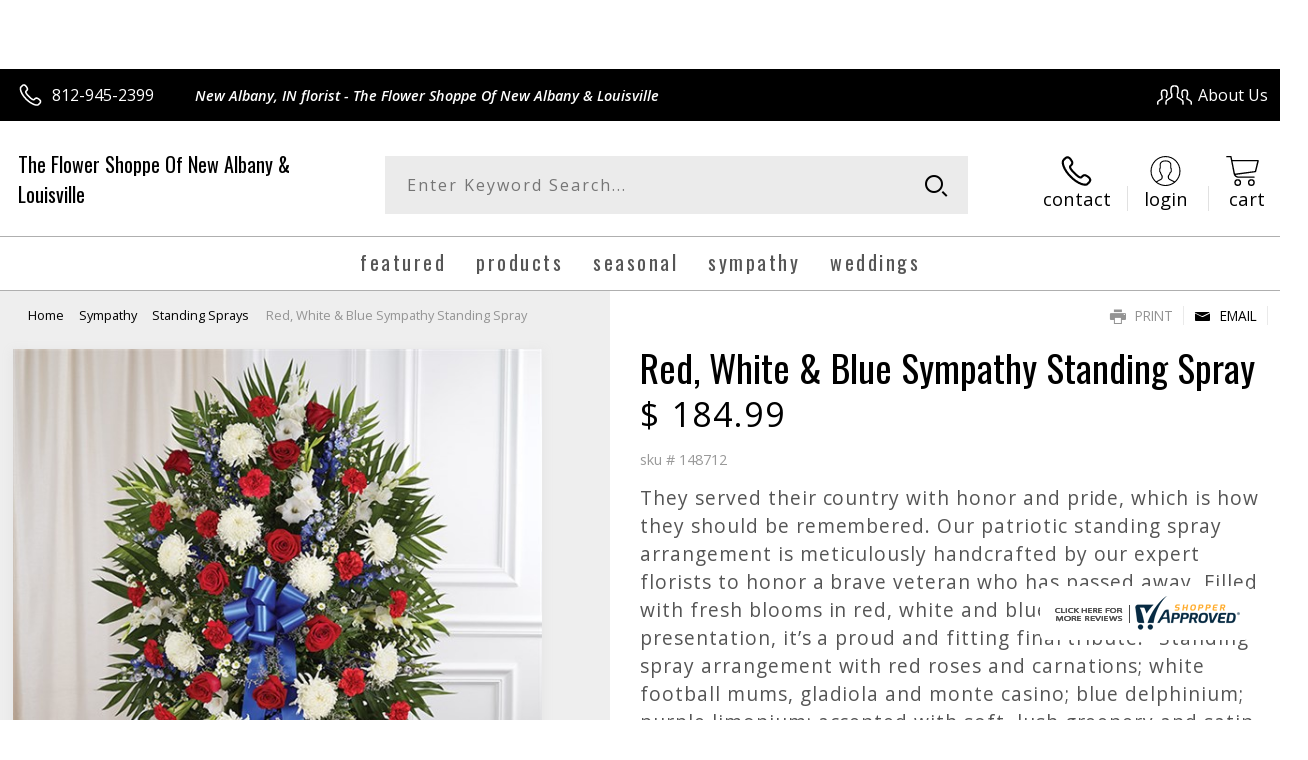

--- FILE ---
content_type: text/html; charset=utf-8
request_url: https://www.theflowershoppenewalbany.com/red-white-and-blue-sympathy-standing-spray/
body_size: 68685
content:

	<!DOCTYPE html> 
	<html lang="en"> 
	<head id="head"><link rel="canonical" href="/red-white-and-blue-sympathy-standing-spray/" /><meta name="description" content="The Flower Shoppe Of New Albany & Louisville is your local florist servicing New Albany. They served their country with honor and pride, which is how they should be remembered. Our patriotic standing spray arrangement is meticulously handcrafted by our expert florists to honor a brave veteran who has passed away. Filled with fresh blooms in r" />

<script type="text/javascript" src="/cms/includes/js/jquery-core.js"></script>
<script type="text/javascript" src="/cms/includes/js/modules/function_upper.js"></script>
<script type="text/javascript" src="/cms/includes/js/knockout-3.0.0.js"></script>

		<title>
	Red, White & Blue Sympathy Standing Spray | New Albany, IN
</title><link rel="shortcut icon" href="/favicon.ico" /><meta http-equiv="content-type" content="text/html; charset=utf-8" /><script type="text/javascript">window.NREUM||(NREUM={});NREUM.info = {"beacon":"bam.nr-data.net","errorBeacon":"bam.nr-data.net","licenseKey":"c91dc33652","applicationID":"576741501","transactionName":"YVYGZEEFDRYEBRYMXFgcJWNjSxMEAgNMBEBGSw==","queueTime":0,"applicationTime":138,"agent":"","atts":""}</script><script type="text/javascript">(window.NREUM||(NREUM={})).init={ajax:{deny_list:["bam.nr-data.net"]},feature_flags:["soft_nav"]};(window.NREUM||(NREUM={})).loader_config={licenseKey:"c91dc33652",applicationID:"576741501",browserID:"601399200"};;/*! For license information please see nr-loader-rum-1.308.0.min.js.LICENSE.txt */
(()=>{var e,t,r={163:(e,t,r)=>{"use strict";r.d(t,{j:()=>E});var n=r(384),i=r(1741);var a=r(2555);r(860).K7.genericEvents;const s="experimental.resources",o="register",c=e=>{if(!e||"string"!=typeof e)return!1;try{document.createDocumentFragment().querySelector(e)}catch{return!1}return!0};var d=r(2614),u=r(944),l=r(8122);const f="[data-nr-mask]",g=e=>(0,l.a)(e,(()=>{const e={feature_flags:[],experimental:{allow_registered_children:!1,resources:!1},mask_selector:"*",block_selector:"[data-nr-block]",mask_input_options:{color:!1,date:!1,"datetime-local":!1,email:!1,month:!1,number:!1,range:!1,search:!1,tel:!1,text:!1,time:!1,url:!1,week:!1,textarea:!1,select:!1,password:!0}};return{ajax:{deny_list:void 0,block_internal:!0,enabled:!0,autoStart:!0},api:{get allow_registered_children(){return e.feature_flags.includes(o)||e.experimental.allow_registered_children},set allow_registered_children(t){e.experimental.allow_registered_children=t},duplicate_registered_data:!1},browser_consent_mode:{enabled:!1},distributed_tracing:{enabled:void 0,exclude_newrelic_header:void 0,cors_use_newrelic_header:void 0,cors_use_tracecontext_headers:void 0,allowed_origins:void 0},get feature_flags(){return e.feature_flags},set feature_flags(t){e.feature_flags=t},generic_events:{enabled:!0,autoStart:!0},harvest:{interval:30},jserrors:{enabled:!0,autoStart:!0},logging:{enabled:!0,autoStart:!0},metrics:{enabled:!0,autoStart:!0},obfuscate:void 0,page_action:{enabled:!0},page_view_event:{enabled:!0,autoStart:!0},page_view_timing:{enabled:!0,autoStart:!0},performance:{capture_marks:!1,capture_measures:!1,capture_detail:!0,resources:{get enabled(){return e.feature_flags.includes(s)||e.experimental.resources},set enabled(t){e.experimental.resources=t},asset_types:[],first_party_domains:[],ignore_newrelic:!0}},privacy:{cookies_enabled:!0},proxy:{assets:void 0,beacon:void 0},session:{expiresMs:d.wk,inactiveMs:d.BB},session_replay:{autoStart:!0,enabled:!1,preload:!1,sampling_rate:10,error_sampling_rate:100,collect_fonts:!1,inline_images:!1,fix_stylesheets:!0,mask_all_inputs:!0,get mask_text_selector(){return e.mask_selector},set mask_text_selector(t){c(t)?e.mask_selector="".concat(t,",").concat(f):""===t||null===t?e.mask_selector=f:(0,u.R)(5,t)},get block_class(){return"nr-block"},get ignore_class(){return"nr-ignore"},get mask_text_class(){return"nr-mask"},get block_selector(){return e.block_selector},set block_selector(t){c(t)?e.block_selector+=",".concat(t):""!==t&&(0,u.R)(6,t)},get mask_input_options(){return e.mask_input_options},set mask_input_options(t){t&&"object"==typeof t?e.mask_input_options={...t,password:!0}:(0,u.R)(7,t)}},session_trace:{enabled:!0,autoStart:!0},soft_navigations:{enabled:!0,autoStart:!0},spa:{enabled:!0,autoStart:!0},ssl:void 0,user_actions:{enabled:!0,elementAttributes:["id","className","tagName","type"]}}})());var p=r(6154),m=r(9324);let h=0;const v={buildEnv:m.F3,distMethod:m.Xs,version:m.xv,originTime:p.WN},b={consented:!1},y={appMetadata:{},get consented(){return this.session?.state?.consent||b.consented},set consented(e){b.consented=e},customTransaction:void 0,denyList:void 0,disabled:!1,harvester:void 0,isolatedBacklog:!1,isRecording:!1,loaderType:void 0,maxBytes:3e4,obfuscator:void 0,onerror:void 0,ptid:void 0,releaseIds:{},session:void 0,timeKeeper:void 0,registeredEntities:[],jsAttributesMetadata:{bytes:0},get harvestCount(){return++h}},_=e=>{const t=(0,l.a)(e,y),r=Object.keys(v).reduce((e,t)=>(e[t]={value:v[t],writable:!1,configurable:!0,enumerable:!0},e),{});return Object.defineProperties(t,r)};var w=r(5701);const x=e=>{const t=e.startsWith("http");e+="/",r.p=t?e:"https://"+e};var R=r(7836),k=r(3241);const A={accountID:void 0,trustKey:void 0,agentID:void 0,licenseKey:void 0,applicationID:void 0,xpid:void 0},S=e=>(0,l.a)(e,A),T=new Set;function E(e,t={},r,s){let{init:o,info:c,loader_config:d,runtime:u={},exposed:l=!0}=t;if(!c){const e=(0,n.pV)();o=e.init,c=e.info,d=e.loader_config}e.init=g(o||{}),e.loader_config=S(d||{}),c.jsAttributes??={},p.bv&&(c.jsAttributes.isWorker=!0),e.info=(0,a.D)(c);const f=e.init,m=[c.beacon,c.errorBeacon];T.has(e.agentIdentifier)||(f.proxy.assets&&(x(f.proxy.assets),m.push(f.proxy.assets)),f.proxy.beacon&&m.push(f.proxy.beacon),e.beacons=[...m],function(e){const t=(0,n.pV)();Object.getOwnPropertyNames(i.W.prototype).forEach(r=>{const n=i.W.prototype[r];if("function"!=typeof n||"constructor"===n)return;let a=t[r];e[r]&&!1!==e.exposed&&"micro-agent"!==e.runtime?.loaderType&&(t[r]=(...t)=>{const n=e[r](...t);return a?a(...t):n})})}(e),(0,n.US)("activatedFeatures",w.B)),u.denyList=[...f.ajax.deny_list||[],...f.ajax.block_internal?m:[]],u.ptid=e.agentIdentifier,u.loaderType=r,e.runtime=_(u),T.has(e.agentIdentifier)||(e.ee=R.ee.get(e.agentIdentifier),e.exposed=l,(0,k.W)({agentIdentifier:e.agentIdentifier,drained:!!w.B?.[e.agentIdentifier],type:"lifecycle",name:"initialize",feature:void 0,data:e.config})),T.add(e.agentIdentifier)}},384:(e,t,r)=>{"use strict";r.d(t,{NT:()=>s,US:()=>u,Zm:()=>o,bQ:()=>d,dV:()=>c,pV:()=>l});var n=r(6154),i=r(1863),a=r(1910);const s={beacon:"bam.nr-data.net",errorBeacon:"bam.nr-data.net"};function o(){return n.gm.NREUM||(n.gm.NREUM={}),void 0===n.gm.newrelic&&(n.gm.newrelic=n.gm.NREUM),n.gm.NREUM}function c(){let e=o();return e.o||(e.o={ST:n.gm.setTimeout,SI:n.gm.setImmediate||n.gm.setInterval,CT:n.gm.clearTimeout,XHR:n.gm.XMLHttpRequest,REQ:n.gm.Request,EV:n.gm.Event,PR:n.gm.Promise,MO:n.gm.MutationObserver,FETCH:n.gm.fetch,WS:n.gm.WebSocket},(0,a.i)(...Object.values(e.o))),e}function d(e,t){let r=o();r.initializedAgents??={},t.initializedAt={ms:(0,i.t)(),date:new Date},r.initializedAgents[e]=t}function u(e,t){o()[e]=t}function l(){return function(){let e=o();const t=e.info||{};e.info={beacon:s.beacon,errorBeacon:s.errorBeacon,...t}}(),function(){let e=o();const t=e.init||{};e.init={...t}}(),c(),function(){let e=o();const t=e.loader_config||{};e.loader_config={...t}}(),o()}},782:(e,t,r)=>{"use strict";r.d(t,{T:()=>n});const n=r(860).K7.pageViewTiming},860:(e,t,r)=>{"use strict";r.d(t,{$J:()=>u,K7:()=>c,P3:()=>d,XX:()=>i,Yy:()=>o,df:()=>a,qY:()=>n,v4:()=>s});const n="events",i="jserrors",a="browser/blobs",s="rum",o="browser/logs",c={ajax:"ajax",genericEvents:"generic_events",jserrors:i,logging:"logging",metrics:"metrics",pageAction:"page_action",pageViewEvent:"page_view_event",pageViewTiming:"page_view_timing",sessionReplay:"session_replay",sessionTrace:"session_trace",softNav:"soft_navigations",spa:"spa"},d={[c.pageViewEvent]:1,[c.pageViewTiming]:2,[c.metrics]:3,[c.jserrors]:4,[c.spa]:5,[c.ajax]:6,[c.sessionTrace]:7,[c.softNav]:8,[c.sessionReplay]:9,[c.logging]:10,[c.genericEvents]:11},u={[c.pageViewEvent]:s,[c.pageViewTiming]:n,[c.ajax]:n,[c.spa]:n,[c.softNav]:n,[c.metrics]:i,[c.jserrors]:i,[c.sessionTrace]:a,[c.sessionReplay]:a,[c.logging]:o,[c.genericEvents]:"ins"}},944:(e,t,r)=>{"use strict";r.d(t,{R:()=>i});var n=r(3241);function i(e,t){"function"==typeof console.debug&&(console.debug("New Relic Warning: https://github.com/newrelic/newrelic-browser-agent/blob/main/docs/warning-codes.md#".concat(e),t),(0,n.W)({agentIdentifier:null,drained:null,type:"data",name:"warn",feature:"warn",data:{code:e,secondary:t}}))}},1687:(e,t,r)=>{"use strict";r.d(t,{Ak:()=>d,Ze:()=>f,x3:()=>u});var n=r(3241),i=r(7836),a=r(3606),s=r(860),o=r(2646);const c={};function d(e,t){const r={staged:!1,priority:s.P3[t]||0};l(e),c[e].get(t)||c[e].set(t,r)}function u(e,t){e&&c[e]&&(c[e].get(t)&&c[e].delete(t),p(e,t,!1),c[e].size&&g(e))}function l(e){if(!e)throw new Error("agentIdentifier required");c[e]||(c[e]=new Map)}function f(e="",t="feature",r=!1){if(l(e),!e||!c[e].get(t)||r)return p(e,t);c[e].get(t).staged=!0,g(e)}function g(e){const t=Array.from(c[e]);t.every(([e,t])=>t.staged)&&(t.sort((e,t)=>e[1].priority-t[1].priority),t.forEach(([t])=>{c[e].delete(t),p(e,t)}))}function p(e,t,r=!0){const s=e?i.ee.get(e):i.ee,c=a.i.handlers;if(!s.aborted&&s.backlog&&c){if((0,n.W)({agentIdentifier:e,type:"lifecycle",name:"drain",feature:t}),r){const e=s.backlog[t],r=c[t];if(r){for(let t=0;e&&t<e.length;++t)m(e[t],r);Object.entries(r).forEach(([e,t])=>{Object.values(t||{}).forEach(t=>{t[0]?.on&&t[0]?.context()instanceof o.y&&t[0].on(e,t[1])})})}}s.isolatedBacklog||delete c[t],s.backlog[t]=null,s.emit("drain-"+t,[])}}function m(e,t){var r=e[1];Object.values(t[r]||{}).forEach(t=>{var r=e[0];if(t[0]===r){var n=t[1],i=e[3],a=e[2];n.apply(i,a)}})}},1738:(e,t,r)=>{"use strict";r.d(t,{U:()=>g,Y:()=>f});var n=r(3241),i=r(9908),a=r(1863),s=r(944),o=r(5701),c=r(3969),d=r(8362),u=r(860),l=r(4261);function f(e,t,r,a){const f=a||r;!f||f[e]&&f[e]!==d.d.prototype[e]||(f[e]=function(){(0,i.p)(c.xV,["API/"+e+"/called"],void 0,u.K7.metrics,r.ee),(0,n.W)({agentIdentifier:r.agentIdentifier,drained:!!o.B?.[r.agentIdentifier],type:"data",name:"api",feature:l.Pl+e,data:{}});try{return t.apply(this,arguments)}catch(e){(0,s.R)(23,e)}})}function g(e,t,r,n,s){const o=e.info;null===r?delete o.jsAttributes[t]:o.jsAttributes[t]=r,(s||null===r)&&(0,i.p)(l.Pl+n,[(0,a.t)(),t,r],void 0,"session",e.ee)}},1741:(e,t,r)=>{"use strict";r.d(t,{W:()=>a});var n=r(944),i=r(4261);class a{#e(e,...t){if(this[e]!==a.prototype[e])return this[e](...t);(0,n.R)(35,e)}addPageAction(e,t){return this.#e(i.hG,e,t)}register(e){return this.#e(i.eY,e)}recordCustomEvent(e,t){return this.#e(i.fF,e,t)}setPageViewName(e,t){return this.#e(i.Fw,e,t)}setCustomAttribute(e,t,r){return this.#e(i.cD,e,t,r)}noticeError(e,t){return this.#e(i.o5,e,t)}setUserId(e,t=!1){return this.#e(i.Dl,e,t)}setApplicationVersion(e){return this.#e(i.nb,e)}setErrorHandler(e){return this.#e(i.bt,e)}addRelease(e,t){return this.#e(i.k6,e,t)}log(e,t){return this.#e(i.$9,e,t)}start(){return this.#e(i.d3)}finished(e){return this.#e(i.BL,e)}recordReplay(){return this.#e(i.CH)}pauseReplay(){return this.#e(i.Tb)}addToTrace(e){return this.#e(i.U2,e)}setCurrentRouteName(e){return this.#e(i.PA,e)}interaction(e){return this.#e(i.dT,e)}wrapLogger(e,t,r){return this.#e(i.Wb,e,t,r)}measure(e,t){return this.#e(i.V1,e,t)}consent(e){return this.#e(i.Pv,e)}}},1863:(e,t,r)=>{"use strict";function n(){return Math.floor(performance.now())}r.d(t,{t:()=>n})},1910:(e,t,r)=>{"use strict";r.d(t,{i:()=>a});var n=r(944);const i=new Map;function a(...e){return e.every(e=>{if(i.has(e))return i.get(e);const t="function"==typeof e?e.toString():"",r=t.includes("[native code]"),a=t.includes("nrWrapper");return r||a||(0,n.R)(64,e?.name||t),i.set(e,r),r})}},2555:(e,t,r)=>{"use strict";r.d(t,{D:()=>o,f:()=>s});var n=r(384),i=r(8122);const a={beacon:n.NT.beacon,errorBeacon:n.NT.errorBeacon,licenseKey:void 0,applicationID:void 0,sa:void 0,queueTime:void 0,applicationTime:void 0,ttGuid:void 0,user:void 0,account:void 0,product:void 0,extra:void 0,jsAttributes:{},userAttributes:void 0,atts:void 0,transactionName:void 0,tNamePlain:void 0};function s(e){try{return!!e.licenseKey&&!!e.errorBeacon&&!!e.applicationID}catch(e){return!1}}const o=e=>(0,i.a)(e,a)},2614:(e,t,r)=>{"use strict";r.d(t,{BB:()=>s,H3:()=>n,g:()=>d,iL:()=>c,tS:()=>o,uh:()=>i,wk:()=>a});const n="NRBA",i="SESSION",a=144e5,s=18e5,o={STARTED:"session-started",PAUSE:"session-pause",RESET:"session-reset",RESUME:"session-resume",UPDATE:"session-update"},c={SAME_TAB:"same-tab",CROSS_TAB:"cross-tab"},d={OFF:0,FULL:1,ERROR:2}},2646:(e,t,r)=>{"use strict";r.d(t,{y:()=>n});class n{constructor(e){this.contextId=e}}},2843:(e,t,r)=>{"use strict";r.d(t,{G:()=>a,u:()=>i});var n=r(3878);function i(e,t=!1,r,i){(0,n.DD)("visibilitychange",function(){if(t)return void("hidden"===document.visibilityState&&e());e(document.visibilityState)},r,i)}function a(e,t,r){(0,n.sp)("pagehide",e,t,r)}},3241:(e,t,r)=>{"use strict";r.d(t,{W:()=>a});var n=r(6154);const i="newrelic";function a(e={}){try{n.gm.dispatchEvent(new CustomEvent(i,{detail:e}))}catch(e){}}},3606:(e,t,r)=>{"use strict";r.d(t,{i:()=>a});var n=r(9908);a.on=s;var i=a.handlers={};function a(e,t,r,a){s(a||n.d,i,e,t,r)}function s(e,t,r,i,a){a||(a="feature"),e||(e=n.d);var s=t[a]=t[a]||{};(s[r]=s[r]||[]).push([e,i])}},3878:(e,t,r)=>{"use strict";function n(e,t){return{capture:e,passive:!1,signal:t}}function i(e,t,r=!1,i){window.addEventListener(e,t,n(r,i))}function a(e,t,r=!1,i){document.addEventListener(e,t,n(r,i))}r.d(t,{DD:()=>a,jT:()=>n,sp:()=>i})},3969:(e,t,r)=>{"use strict";r.d(t,{TZ:()=>n,XG:()=>o,rs:()=>i,xV:()=>s,z_:()=>a});const n=r(860).K7.metrics,i="sm",a="cm",s="storeSupportabilityMetrics",o="storeEventMetrics"},4234:(e,t,r)=>{"use strict";r.d(t,{W:()=>a});var n=r(7836),i=r(1687);class a{constructor(e,t){this.agentIdentifier=e,this.ee=n.ee.get(e),this.featureName=t,this.blocked=!1}deregisterDrain(){(0,i.x3)(this.agentIdentifier,this.featureName)}}},4261:(e,t,r)=>{"use strict";r.d(t,{$9:()=>d,BL:()=>o,CH:()=>g,Dl:()=>_,Fw:()=>y,PA:()=>h,Pl:()=>n,Pv:()=>k,Tb:()=>l,U2:()=>a,V1:()=>R,Wb:()=>x,bt:()=>b,cD:()=>v,d3:()=>w,dT:()=>c,eY:()=>p,fF:()=>f,hG:()=>i,k6:()=>s,nb:()=>m,o5:()=>u});const n="api-",i="addPageAction",a="addToTrace",s="addRelease",o="finished",c="interaction",d="log",u="noticeError",l="pauseReplay",f="recordCustomEvent",g="recordReplay",p="register",m="setApplicationVersion",h="setCurrentRouteName",v="setCustomAttribute",b="setErrorHandler",y="setPageViewName",_="setUserId",w="start",x="wrapLogger",R="measure",k="consent"},5289:(e,t,r)=>{"use strict";r.d(t,{GG:()=>s,Qr:()=>c,sB:()=>o});var n=r(3878),i=r(6389);function a(){return"undefined"==typeof document||"complete"===document.readyState}function s(e,t){if(a())return e();const r=(0,i.J)(e),s=setInterval(()=>{a()&&(clearInterval(s),r())},500);(0,n.sp)("load",r,t)}function o(e){if(a())return e();(0,n.DD)("DOMContentLoaded",e)}function c(e){if(a())return e();(0,n.sp)("popstate",e)}},5607:(e,t,r)=>{"use strict";r.d(t,{W:()=>n});const n=(0,r(9566).bz)()},5701:(e,t,r)=>{"use strict";r.d(t,{B:()=>a,t:()=>s});var n=r(3241);const i=new Set,a={};function s(e,t){const r=t.agentIdentifier;a[r]??={},e&&"object"==typeof e&&(i.has(r)||(t.ee.emit("rumresp",[e]),a[r]=e,i.add(r),(0,n.W)({agentIdentifier:r,loaded:!0,drained:!0,type:"lifecycle",name:"load",feature:void 0,data:e})))}},6154:(e,t,r)=>{"use strict";r.d(t,{OF:()=>c,RI:()=>i,WN:()=>u,bv:()=>a,eN:()=>l,gm:()=>s,mw:()=>o,sb:()=>d});var n=r(1863);const i="undefined"!=typeof window&&!!window.document,a="undefined"!=typeof WorkerGlobalScope&&("undefined"!=typeof self&&self instanceof WorkerGlobalScope&&self.navigator instanceof WorkerNavigator||"undefined"!=typeof globalThis&&globalThis instanceof WorkerGlobalScope&&globalThis.navigator instanceof WorkerNavigator),s=i?window:"undefined"!=typeof WorkerGlobalScope&&("undefined"!=typeof self&&self instanceof WorkerGlobalScope&&self||"undefined"!=typeof globalThis&&globalThis instanceof WorkerGlobalScope&&globalThis),o=Boolean("hidden"===s?.document?.visibilityState),c=/iPad|iPhone|iPod/.test(s.navigator?.userAgent),d=c&&"undefined"==typeof SharedWorker,u=((()=>{const e=s.navigator?.userAgent?.match(/Firefox[/\s](\d+\.\d+)/);Array.isArray(e)&&e.length>=2&&e[1]})(),Date.now()-(0,n.t)()),l=()=>"undefined"!=typeof PerformanceNavigationTiming&&s?.performance?.getEntriesByType("navigation")?.[0]?.responseStart},6389:(e,t,r)=>{"use strict";function n(e,t=500,r={}){const n=r?.leading||!1;let i;return(...r)=>{n&&void 0===i&&(e.apply(this,r),i=setTimeout(()=>{i=clearTimeout(i)},t)),n||(clearTimeout(i),i=setTimeout(()=>{e.apply(this,r)},t))}}function i(e){let t=!1;return(...r)=>{t||(t=!0,e.apply(this,r))}}r.d(t,{J:()=>i,s:()=>n})},6630:(e,t,r)=>{"use strict";r.d(t,{T:()=>n});const n=r(860).K7.pageViewEvent},7699:(e,t,r)=>{"use strict";r.d(t,{It:()=>a,KC:()=>o,No:()=>i,qh:()=>s});var n=r(860);const i=16e3,a=1e6,s="SESSION_ERROR",o={[n.K7.logging]:!0,[n.K7.genericEvents]:!1,[n.K7.jserrors]:!1,[n.K7.ajax]:!1}},7836:(e,t,r)=>{"use strict";r.d(t,{P:()=>o,ee:()=>c});var n=r(384),i=r(8990),a=r(2646),s=r(5607);const o="nr@context:".concat(s.W),c=function e(t,r){var n={},s={},u={},l=!1;try{l=16===r.length&&d.initializedAgents?.[r]?.runtime.isolatedBacklog}catch(e){}var f={on:p,addEventListener:p,removeEventListener:function(e,t){var r=n[e];if(!r)return;for(var i=0;i<r.length;i++)r[i]===t&&r.splice(i,1)},emit:function(e,r,n,i,a){!1!==a&&(a=!0);if(c.aborted&&!i)return;t&&a&&t.emit(e,r,n);var o=g(n);m(e).forEach(e=>{e.apply(o,r)});var d=v()[s[e]];d&&d.push([f,e,r,o]);return o},get:h,listeners:m,context:g,buffer:function(e,t){const r=v();if(t=t||"feature",f.aborted)return;Object.entries(e||{}).forEach(([e,n])=>{s[n]=t,t in r||(r[t]=[])})},abort:function(){f._aborted=!0,Object.keys(f.backlog).forEach(e=>{delete f.backlog[e]})},isBuffering:function(e){return!!v()[s[e]]},debugId:r,backlog:l?{}:t&&"object"==typeof t.backlog?t.backlog:{},isolatedBacklog:l};return Object.defineProperty(f,"aborted",{get:()=>{let e=f._aborted||!1;return e||(t&&(e=t.aborted),e)}}),f;function g(e){return e&&e instanceof a.y?e:e?(0,i.I)(e,o,()=>new a.y(o)):new a.y(o)}function p(e,t){n[e]=m(e).concat(t)}function m(e){return n[e]||[]}function h(t){return u[t]=u[t]||e(f,t)}function v(){return f.backlog}}(void 0,"globalEE"),d=(0,n.Zm)();d.ee||(d.ee=c)},8122:(e,t,r)=>{"use strict";r.d(t,{a:()=>i});var n=r(944);function i(e,t){try{if(!e||"object"!=typeof e)return(0,n.R)(3);if(!t||"object"!=typeof t)return(0,n.R)(4);const r=Object.create(Object.getPrototypeOf(t),Object.getOwnPropertyDescriptors(t)),a=0===Object.keys(r).length?e:r;for(let s in a)if(void 0!==e[s])try{if(null===e[s]){r[s]=null;continue}Array.isArray(e[s])&&Array.isArray(t[s])?r[s]=Array.from(new Set([...e[s],...t[s]])):"object"==typeof e[s]&&"object"==typeof t[s]?r[s]=i(e[s],t[s]):r[s]=e[s]}catch(e){r[s]||(0,n.R)(1,e)}return r}catch(e){(0,n.R)(2,e)}}},8362:(e,t,r)=>{"use strict";r.d(t,{d:()=>a});var n=r(9566),i=r(1741);class a extends i.W{agentIdentifier=(0,n.LA)(16)}},8374:(e,t,r)=>{r.nc=(()=>{try{return document?.currentScript?.nonce}catch(e){}return""})()},8990:(e,t,r)=>{"use strict";r.d(t,{I:()=>i});var n=Object.prototype.hasOwnProperty;function i(e,t,r){if(n.call(e,t))return e[t];var i=r();if(Object.defineProperty&&Object.keys)try{return Object.defineProperty(e,t,{value:i,writable:!0,enumerable:!1}),i}catch(e){}return e[t]=i,i}},9324:(e,t,r)=>{"use strict";r.d(t,{F3:()=>i,Xs:()=>a,xv:()=>n});const n="1.308.0",i="PROD",a="CDN"},9566:(e,t,r)=>{"use strict";r.d(t,{LA:()=>o,bz:()=>s});var n=r(6154);const i="xxxxxxxx-xxxx-4xxx-yxxx-xxxxxxxxxxxx";function a(e,t){return e?15&e[t]:16*Math.random()|0}function s(){const e=n.gm?.crypto||n.gm?.msCrypto;let t,r=0;return e&&e.getRandomValues&&(t=e.getRandomValues(new Uint8Array(30))),i.split("").map(e=>"x"===e?a(t,r++).toString(16):"y"===e?(3&a()|8).toString(16):e).join("")}function o(e){const t=n.gm?.crypto||n.gm?.msCrypto;let r,i=0;t&&t.getRandomValues&&(r=t.getRandomValues(new Uint8Array(e)));const s=[];for(var o=0;o<e;o++)s.push(a(r,i++).toString(16));return s.join("")}},9908:(e,t,r)=>{"use strict";r.d(t,{d:()=>n,p:()=>i});var n=r(7836).ee.get("handle");function i(e,t,r,i,a){a?(a.buffer([e],i),a.emit(e,t,r)):(n.buffer([e],i),n.emit(e,t,r))}}},n={};function i(e){var t=n[e];if(void 0!==t)return t.exports;var a=n[e]={exports:{}};return r[e](a,a.exports,i),a.exports}i.m=r,i.d=(e,t)=>{for(var r in t)i.o(t,r)&&!i.o(e,r)&&Object.defineProperty(e,r,{enumerable:!0,get:t[r]})},i.f={},i.e=e=>Promise.all(Object.keys(i.f).reduce((t,r)=>(i.f[r](e,t),t),[])),i.u=e=>"nr-rum-1.308.0.min.js",i.o=(e,t)=>Object.prototype.hasOwnProperty.call(e,t),e={},t="NRBA-1.308.0.PROD:",i.l=(r,n,a,s)=>{if(e[r])e[r].push(n);else{var o,c;if(void 0!==a)for(var d=document.getElementsByTagName("script"),u=0;u<d.length;u++){var l=d[u];if(l.getAttribute("src")==r||l.getAttribute("data-webpack")==t+a){o=l;break}}if(!o){c=!0;var f={296:"sha512-+MIMDsOcckGXa1EdWHqFNv7P+JUkd5kQwCBr3KE6uCvnsBNUrdSt4a/3/L4j4TxtnaMNjHpza2/erNQbpacJQA=="};(o=document.createElement("script")).charset="utf-8",i.nc&&o.setAttribute("nonce",i.nc),o.setAttribute("data-webpack",t+a),o.src=r,0!==o.src.indexOf(window.location.origin+"/")&&(o.crossOrigin="anonymous"),f[s]&&(o.integrity=f[s])}e[r]=[n];var g=(t,n)=>{o.onerror=o.onload=null,clearTimeout(p);var i=e[r];if(delete e[r],o.parentNode&&o.parentNode.removeChild(o),i&&i.forEach(e=>e(n)),t)return t(n)},p=setTimeout(g.bind(null,void 0,{type:"timeout",target:o}),12e4);o.onerror=g.bind(null,o.onerror),o.onload=g.bind(null,o.onload),c&&document.head.appendChild(o)}},i.r=e=>{"undefined"!=typeof Symbol&&Symbol.toStringTag&&Object.defineProperty(e,Symbol.toStringTag,{value:"Module"}),Object.defineProperty(e,"__esModule",{value:!0})},i.p="https://js-agent.newrelic.com/",(()=>{var e={374:0,840:0};i.f.j=(t,r)=>{var n=i.o(e,t)?e[t]:void 0;if(0!==n)if(n)r.push(n[2]);else{var a=new Promise((r,i)=>n=e[t]=[r,i]);r.push(n[2]=a);var s=i.p+i.u(t),o=new Error;i.l(s,r=>{if(i.o(e,t)&&(0!==(n=e[t])&&(e[t]=void 0),n)){var a=r&&("load"===r.type?"missing":r.type),s=r&&r.target&&r.target.src;o.message="Loading chunk "+t+" failed: ("+a+": "+s+")",o.name="ChunkLoadError",o.type=a,o.request=s,n[1](o)}},"chunk-"+t,t)}};var t=(t,r)=>{var n,a,[s,o,c]=r,d=0;if(s.some(t=>0!==e[t])){for(n in o)i.o(o,n)&&(i.m[n]=o[n]);if(c)c(i)}for(t&&t(r);d<s.length;d++)a=s[d],i.o(e,a)&&e[a]&&e[a][0](),e[a]=0},r=self["webpackChunk:NRBA-1.308.0.PROD"]=self["webpackChunk:NRBA-1.308.0.PROD"]||[];r.forEach(t.bind(null,0)),r.push=t.bind(null,r.push.bind(r))})(),(()=>{"use strict";i(8374);var e=i(8362),t=i(860);const r=Object.values(t.K7);var n=i(163);var a=i(9908),s=i(1863),o=i(4261),c=i(1738);var d=i(1687),u=i(4234),l=i(5289),f=i(6154),g=i(944),p=i(384);const m=e=>f.RI&&!0===e?.privacy.cookies_enabled;function h(e){return!!(0,p.dV)().o.MO&&m(e)&&!0===e?.session_trace.enabled}var v=i(6389),b=i(7699);class y extends u.W{constructor(e,t){super(e.agentIdentifier,t),this.agentRef=e,this.abortHandler=void 0,this.featAggregate=void 0,this.loadedSuccessfully=void 0,this.onAggregateImported=new Promise(e=>{this.loadedSuccessfully=e}),this.deferred=Promise.resolve(),!1===e.init[this.featureName].autoStart?this.deferred=new Promise((t,r)=>{this.ee.on("manual-start-all",(0,v.J)(()=>{(0,d.Ak)(e.agentIdentifier,this.featureName),t()}))}):(0,d.Ak)(e.agentIdentifier,t)}importAggregator(e,t,r={}){if(this.featAggregate)return;const n=async()=>{let n;await this.deferred;try{if(m(e.init)){const{setupAgentSession:t}=await i.e(296).then(i.bind(i,3305));n=t(e)}}catch(e){(0,g.R)(20,e),this.ee.emit("internal-error",[e]),(0,a.p)(b.qh,[e],void 0,this.featureName,this.ee)}try{if(!this.#t(this.featureName,n,e.init))return(0,d.Ze)(this.agentIdentifier,this.featureName),void this.loadedSuccessfully(!1);const{Aggregate:i}=await t();this.featAggregate=new i(e,r),e.runtime.harvester.initializedAggregates.push(this.featAggregate),this.loadedSuccessfully(!0)}catch(e){(0,g.R)(34,e),this.abortHandler?.(),(0,d.Ze)(this.agentIdentifier,this.featureName,!0),this.loadedSuccessfully(!1),this.ee&&this.ee.abort()}};f.RI?(0,l.GG)(()=>n(),!0):n()}#t(e,r,n){if(this.blocked)return!1;switch(e){case t.K7.sessionReplay:return h(n)&&!!r;case t.K7.sessionTrace:return!!r;default:return!0}}}var _=i(6630),w=i(2614),x=i(3241);class R extends y{static featureName=_.T;constructor(e){var t;super(e,_.T),this.setupInspectionEvents(e.agentIdentifier),t=e,(0,c.Y)(o.Fw,function(e,r){"string"==typeof e&&("/"!==e.charAt(0)&&(e="/"+e),t.runtime.customTransaction=(r||"http://custom.transaction")+e,(0,a.p)(o.Pl+o.Fw,[(0,s.t)()],void 0,void 0,t.ee))},t),this.importAggregator(e,()=>i.e(296).then(i.bind(i,3943)))}setupInspectionEvents(e){const t=(t,r)=>{t&&(0,x.W)({agentIdentifier:e,timeStamp:t.timeStamp,loaded:"complete"===t.target.readyState,type:"window",name:r,data:t.target.location+""})};(0,l.sB)(e=>{t(e,"DOMContentLoaded")}),(0,l.GG)(e=>{t(e,"load")}),(0,l.Qr)(e=>{t(e,"navigate")}),this.ee.on(w.tS.UPDATE,(t,r)=>{(0,x.W)({agentIdentifier:e,type:"lifecycle",name:"session",data:r})})}}class k extends e.d{constructor(e){var t;(super(),f.gm)?(this.features={},(0,p.bQ)(this.agentIdentifier,this),this.desiredFeatures=new Set(e.features||[]),this.desiredFeatures.add(R),(0,n.j)(this,e,e.loaderType||"agent"),t=this,(0,c.Y)(o.cD,function(e,r,n=!1){if("string"==typeof e){if(["string","number","boolean"].includes(typeof r)||null===r)return(0,c.U)(t,e,r,o.cD,n);(0,g.R)(40,typeof r)}else(0,g.R)(39,typeof e)},t),function(e){(0,c.Y)(o.Dl,function(t,r=!1){if("string"!=typeof t&&null!==t)return void(0,g.R)(41,typeof t);const n=e.info.jsAttributes["enduser.id"];r&&null!=n&&n!==t?(0,a.p)(o.Pl+"setUserIdAndResetSession",[t],void 0,"session",e.ee):(0,c.U)(e,"enduser.id",t,o.Dl,!0)},e)}(this),function(e){(0,c.Y)(o.nb,function(t){if("string"==typeof t||null===t)return(0,c.U)(e,"application.version",t,o.nb,!1);(0,g.R)(42,typeof t)},e)}(this),function(e){(0,c.Y)(o.d3,function(){e.ee.emit("manual-start-all")},e)}(this),function(e){(0,c.Y)(o.Pv,function(t=!0){if("boolean"==typeof t){if((0,a.p)(o.Pl+o.Pv,[t],void 0,"session",e.ee),e.runtime.consented=t,t){const t=e.features.page_view_event;t.onAggregateImported.then(e=>{const r=t.featAggregate;e&&!r.sentRum&&r.sendRum()})}}else(0,g.R)(65,typeof t)},e)}(this),this.run()):(0,g.R)(21)}get config(){return{info:this.info,init:this.init,loader_config:this.loader_config,runtime:this.runtime}}get api(){return this}run(){try{const e=function(e){const t={};return r.forEach(r=>{t[r]=!!e[r]?.enabled}),t}(this.init),n=[...this.desiredFeatures];n.sort((e,r)=>t.P3[e.featureName]-t.P3[r.featureName]),n.forEach(r=>{if(!e[r.featureName]&&r.featureName!==t.K7.pageViewEvent)return;if(r.featureName===t.K7.spa)return void(0,g.R)(67);const n=function(e){switch(e){case t.K7.ajax:return[t.K7.jserrors];case t.K7.sessionTrace:return[t.K7.ajax,t.K7.pageViewEvent];case t.K7.sessionReplay:return[t.K7.sessionTrace];case t.K7.pageViewTiming:return[t.K7.pageViewEvent];default:return[]}}(r.featureName).filter(e=>!(e in this.features));n.length>0&&(0,g.R)(36,{targetFeature:r.featureName,missingDependencies:n}),this.features[r.featureName]=new r(this)})}catch(e){(0,g.R)(22,e);for(const e in this.features)this.features[e].abortHandler?.();const t=(0,p.Zm)();delete t.initializedAgents[this.agentIdentifier]?.features,delete this.sharedAggregator;return t.ee.get(this.agentIdentifier).abort(),!1}}}var A=i(2843),S=i(782);class T extends y{static featureName=S.T;constructor(e){super(e,S.T),f.RI&&((0,A.u)(()=>(0,a.p)("docHidden",[(0,s.t)()],void 0,S.T,this.ee),!0),(0,A.G)(()=>(0,a.p)("winPagehide",[(0,s.t)()],void 0,S.T,this.ee)),this.importAggregator(e,()=>i.e(296).then(i.bind(i,2117))))}}var E=i(3969);class I extends y{static featureName=E.TZ;constructor(e){super(e,E.TZ),f.RI&&document.addEventListener("securitypolicyviolation",e=>{(0,a.p)(E.xV,["Generic/CSPViolation/Detected"],void 0,this.featureName,this.ee)}),this.importAggregator(e,()=>i.e(296).then(i.bind(i,9623)))}}new k({features:[R,T,I],loaderType:"lite"})})()})();</script>
		<!-- Set viewport to device default -->
		<meta name="HandheldFriendly" content="True" /><meta name="MobileOptimized" content="320" /><meta name="viewport" content="width=device-width, initial-scale=1.0" />

<!-- ticket 642113 in Feb 2024 -- the IF was added in late March 2025 -->


<script type="text/javascript">
    let isGoogleAnalyticsEnabled = "True" == "True";
    let enableLogging = "False" == "True";

    function writeLog(output) {
        if (enableLogging) {
            console.log(output);
        }
    }

    // This is here because some controls have this call without checking GA status and we need to return true for links to work.
    function OnProductClick(el) {
        if (isGoogleAnalyticsEnabled) {
            return ProductClick(el);
        }
        return true;
    }
</script>


    <!-- https://developers.google.com/analytics/devguides/collection/gtagjs/enhanced-ecommerce -->
    <!-- https://developers.google.com/analytics/devguides/collection/ga4/reference/events -->
    <!-- https://support.google.com/analytics/answer/10119380?hl=en&ref_topic=11192706 -->
    <!-- https://support.google.com/analytics/answer/9267735 -->

    <script type="text/javascript">
        /* <![CDATA[ */
        let variant = "";
        let isCartPage = "False" == "True";
        let isUA = "False" == "True";
        let ua_litm = {};
        let ua_ditm = {};
        let isGA4 = "True" == "True";
        let ga4_litm = {};
        let ga4_ditm = {};

        if (isGoogleAnalyticsEnabled) {
            console.log("enableLogging = " + enableLogging);
        }

        let ListingEnum = {
            IdevListing: 0,
            HawkSearch: 1,
            Detail: 2,
            ShoppingCart: 3,
            Confirmation: 4,
            RelatedItems: 5,
            ShoppingCartRelatedItems: 6,
            FeaturedItems: 7,
            RecentlyViewedItems: 8
        };

        let CheckoutStep = {
            Shipping: 1,
            Billing: 2,
            Payment: 3,
            Review: 4,
            Confirmation: 5
        };

        function sendEvent(category, action, label) {
            if (isUA) {
                sendEventUA(category, action, label);
            }
            if (isGA4) {
                sendEventGA4(category, action, label);
            }
        }

        function OnSignUpNowClick() {
            if (isUA) {
                OnSignUpNowClickUA();
            }
            if (isGA4) {
                OnSignUpNowClickGA4();
            }
        }

        function LoadAnalytics() {
            if (isUA) {
                LoadAnalyticsUA();
            }
            if (isGA4) {
                LoadAnalyticsGA4();
            }
        }

        function AddToCartClick(o) {
            if (isUA) {
                AddToCartClickUA(o);
            }
            if (isGA4) {
                AddToCartClickGA4(o);
            }
        }

        function BeginCheckout() {
            if (isGoogleAnalyticsEnabled) {
                $.ajax({
                    url: "/ajax/store/checkout.aspx?F=CheckoutProgress&cStep=0",
                    type: "GET",
                    dataType: "json",
                    success: function (o) {
                        if (isUA) {
                            BeginCheckoutUA(o);
                        }
                        if (isGA4) {
                            BeginCheckoutGA4(o);
                        }
                    }
                });
            }
        }

        function CheckoutProgress(cStep) {
            if (isUA) {
                CheckoutProgressUA(cStep);
            }

            if (cStep == CheckoutStep.Confirmation) {
                var data = {
                    "oid": ""
                };

                $.ajax({
                    type: "POST",
                    data: data,
                    dataType: "json",
                    url: "/ajax/store/checkout.aspx?f=CheckoutPurchase",
                    success: function (o) {
                        if (o.Success) {
                            CheckoutPurchase(o);
                        }
                    }
                });
            }
        }

        function CheckoutOption(o) {
            // Only valid for UA.
            if (isUA) {
                CheckoutOptionUA(o);
            }
        }

        function CheckoutPurchase(o) {
            // This is called from confirm module.
            if (isUA) {
                CheckoutPurchaseUA(o);
            }
            if (isGA4) {
                CheckoutPurchaseGA4(o);
            }
        }

        function DetailItemImpression(o) {
            if (isUA) {
                DetailItemImpressionUA(o);
            }
            if (isGA4) {
                DetailItemImpressionGA4(o);
            }
        }

        function ProductClick(el) {
            let successUA = false;
            let successGA4 = false;
            if (isUA) {
                successUA = ProductClickUA(el);
            }
            if (isGA4) {
                successGA4 = ProductClickGA4(el);
            }
            return successUA || successGA4;
        }

        // This is called when clicking the Remove link and the Update Cart button on the cart page.
        function UpdateCart(el) {
            if (isUA) {
                UpdateCartUA(el);
            }
            if (isGA4) {
                UpdateCartGA4(el);
            }
        }
        /* ]]> */
    </script>





    <script type="text/javascript">
        /* <![CDATA[ */
        let GA4mappedProductsById = {};

        ga4_litm = {}; // Listing Items
        ga4_ditm = {"ga4_ditm":{"item_id":"148712","item_name":"Red, White & Blue Sympathy Standing Spray","item_brand":"1800Flowers","item_category":"Sympathy","item_category2":"Standing Sprays","item_variant":"N/A","item_list_name":"Product Detail Page","index":1,"price":"184.99","currency":"USD"}}; // Detail Items

        function GetProductsGA4(list) {
            return $.map(list, function (val, key) {
                if (!GA4mappedProductsById.hasOwnProperty(val.item_id + '_' + val.index)) {
                    GA4mappedProductsById[val.item_id + '_' + val.index] = true;
                    return {
                        item_id: val.item_id,
                        item_name: val.item_name,
                        item_brand: val.item_brand,
                        item_category: val.item_category,
                        item_category2: val.item_category2,
                        item_variant: val.item_variant,
                        item_list_name: val.item_list_name,
                        index: val.index,
                        quantity: val.quantity,
                        price: val.price,
                        currency: "USD"
                    };
                }
            });
        }

        // https://developers.google.com/analytics/devguides/collection/ga4/reference/events#view_item_list
        function ItemListImpressionGA4(list) {
            var products = GetProductsGA4(list);

            if (products && products.length) {
                for (i = 0; i < ga4_measurement_ids.length; i += 1) {
                    gtag('event', 'view_item_list', {
                        'send_to': ga4_measurement_ids[i],
                        "items": products
                    });
                    writeLog("view_item_list sent to " + ga4_measurement_ids[i]);
                }
                writeLog(products);
            }
        }

        // https://developers.google.com/analytics/devguides/collection/ga4/reference/events?client_type=gtag#view_cart
        function ViewCartGA4(list) {
            var products = GetProductsGA4(list);
            let value = 0;
            if ($("#divTotal_0 .price").length > 0) {
                value = $("#divTotal_0 .price")[0].innerText.replace("$", "");
            }
            if (products && products.length) {
                products = products.filter(p => p.item_list_name == "Shopping Cart");
                if (products && products.length) {
                    for (i = 0; i < ga4_measurement_ids.length; i += 1) {
                        gtag('event', 'view_cart', {
                            'send_to': ga4_measurement_ids[i],
                            "value": value,
                            "currency": "USD",
                            "items": products
                        });
                        writeLog("view_cart sent to " + ga4_measurement_ids[i]);
                    }
                    writeLog(products);
                }
            }
        }

        //https://developers.google.com/analytics/devguides/collection/ga4/reference/events
        //https://support.google.com/analytics/answer/9267735
        function ProductClickGA4(el) {
            EnsureAnalyticsGA4(el.dataset.id, el.dataset.pos, el.dataset.lt, el.dataset.qty);

            let ga4_product = $.map(ga4_litm, function (val, key) {
                if (key == 'ga4_litm_' + el.dataset.id + '_' + el.dataset.pos) {
                    return {
                        item_id: val.item_id,
                        item_name: val.item_name,
                        item_brand: val.item_brand,
                        item_category: val.item_category,
                        item_category2: val.item_category2,
                        item_variant: val.item_variant,
                        item_list_name: val.item_list_name,
                        index: val.index,
                        quantity: val.quantity,
                        price: val.price,
                        currency: "USD"
                    }
                }
            });

            if (ga4_product && ga4_product.length) {
                for (i = 0; i < ga4_measurement_ids.length; i += 1) {
                    gtag('event', 'select_content', {
                        'send_to': ga4_measurement_ids[i],
                        content_type: "product",
                        item_id: ga4_product.item_id
                    });
                    writeLog('select_content sent to ' + ga4_measurement_ids[i]);

                    gtag('event', 'select_item', {
                        'send_to': ga4_measurement_ids[i],
                        item_list_name: ga4_litm.item_list_name,
                        items: ga4_product
                    });
                    writeLog("select_item sent to " + ga4_measurement_ids[i]);
                }
                writeLog(ga4_product);

                return true;
            }

            return false;
        }

        //https://developers.google.com/analytics/devguides/collection/ga4/reference/events#view_item
        function DetailItemImpressionGA4(o) {
            let price = null;

            if (o) {
                if (o.ItemProperties.find((p) => p.N == "Id") && o.ItemProperties.find((p) => p.N == "SelectionValue")) {
                    // Selection value changed, send new value.
                    variant = o.ItemProperties.find((p) => p.N == "SelectionValue").V;
                    price = o.ItemProperties.find((p) => p.N == "Price").V.replace("$", "");
                }
            }

            let ga4_product = $.map(ga4_ditm, function (val, key) {
                return {
                    item_id: val.item_id,
                    item_name: val.item_name,
                    item_brand: val.item_brand,
                    item_category: val.item_category,
                    item_category2: val.item_category2,
                    item_variant: variant,
                    item_list_name: val.item_list_name,
                    index: val.index,
                    price: (price ? price : val.price),
                    currency: "USD"
                };
            });

            if (ga4_product && ga4_product.length) {
                for (i = 0; i < ga4_measurement_ids.length; i += 1) {
                    gtag('event', 'view_item', {
                        'send_to': ga4_measurement_ids[i],
                        "items": ga4_product
                    });
                    writeLog("view_item sent to " + ga4_measurement_ids[i]);
                }
                writeLog(ga4_product);
            }
        }

        function LoadAnalyticsGA4() {
            if (Object.keys(ga4_ditm).length !== 0) {
                DetailItemImpressionGA4();
            }

            let promises = [];
            $.each($(".itemLink:not(.noee)"), function (n, el) {
                if (el.dataset.id) {
                    let promise = EnsureAnalyticsGA4(el.dataset.id, el.dataset.pos, el.dataset.lt, el.dataset.qty);
                    if (promise && promise !== undefined) {
                        promises.push(promise);
                    }
                }
            });

            $.when.apply($, promises).done(function () {
                if (isCartPage) {
                    ViewCartGA4($.map(ga4_litm, function (val, key) { return [val] }));
                } else {
                    ItemListImpressionGA4($.map(ga4_litm, function (val, key) { return [val] }));
                }
            });
        }

        function EnsureAnalyticsGA4(id, pos, listing, qty) {
            var promise = null;
            var product = $.map(ga4_litm, function (val, key) { if (key == 'ga4_litm_' + id + '_' + pos) { return val; } });

            if (product.length == 0) {
                promise = $.ajax({
                    url: 'https://www.theflowershoppenewalbany.com/ajax/store/ajax.aspx?F=EnsureAnalytics&Id=' + id + '&Pos=' + pos + '&lt=' + listing + (qty ? '&qty=' + qty : ''),
                    type: 'GET',
                    dataType: 'json'
                }).done(function (o) {
                    if (o.GA4Item) {
                        if (!o.GA4Item.item_id) {
                            o.GA4Item.item_id = "";
                        }
                        ga4_litm['ga4_litm_' + id + '_' + pos] = o.GA4Item;
                    }
                });
            }

            return promise;
        }

        //https://developers.google.com/analytics/devguides/collection/ga4/reference/events#add_to_cart
        function AddToCartClickGA4(o) {
            let products = $.map(ga4_ditm, function (val, key) {
                return {
                    item_id: val.item_id,
                    item_name: val.item_name,
                    item_brand: val.item_brand,
                    item_category: val.item_category,
                    item_category2: val.item_category2,
                    item_variant: val.item_variant,
                    item_list_name: val.item_list_name,
                    index: val.index,
                    quantity: o.Details.AddedQuantity,
                    price: Number(o.Price.replace(/[^0-9\.]+/g, "")).toString(),
                    currency: "USD"
                };
            });

            if (products && products.length) {
                for (i = 0; i < ga4_measurement_ids.length; i += 1) {
                    gtag('event', 'add_to_cart', {
                        'send_to': ga4_measurement_ids[i],
                        "value": products[0].price * products[0].quantity,
                        "currency": "USD",
                        "items": products
                    });
                    writeLog("add_to_cart sent to " + ga4_measurement_ids[i]);
                }
                writeLog(products);
            }
        }

        //https://developers.google.com/analytics/devguides/collection/ga4/reference/events#remove_from_cart
        function UpdateCartGA4(el) {
            let ga4_product = null;

            if (el) {
                // Remove link clicked.
                let id = el.dataset.id;
                let pos = el.dataset.pos;
                let origQty = parseInt(el.dataset.origqty);
                let currentQty = parseInt($("[id*='txtQty'][data-id='" + id + "'][data-pos='" + pos + "']").val());
                EnsureAnalyticsGA4(id, pos, ListingEnum.ShoppingCart, currentQty);

                ga4_product = $.map(ga4_litm, function (val, key) {
                    if (key == 'ga4_litm_' + id + '_' + pos) {
                        return {
                            item_id: val.item_id,
                            item_name: val.item_name,
                            item_brand: val.item_brand,
                            item_category: val.item_category,
                            item_category2: val.item_category2,
                            item_variant: val.item_variant,
                            index: val.index,
                            quantity: origQty,
                            price: val.price,
                            currency: "USD"
                        }
                    }
                });

                if (ga4_product && ga4_product.length) {
                    for (i = 0; i < ga4_measurement_ids.length; i += 1) {
                        gtag('event', 'remove_from_cart', {
                            'send_to': ga4_measurement_ids[i],
                            "items": ga4_product
                        });
                        writeLog("remove_from_cart sent to " + ga4_measurement_ids[i]);
                    }
                    writeLog(ga4_product);
                }
            } else {
                // Update Cart button clicked.  Need to send add and/or remove events.
                let action = null;

                $.each($(".itemData"), function (n, el) {
                    let id = el.dataset.id;
                    let pos = el.dataset.pos;
                    let origQty = parseInt(el.dataset.origqty);
                    let currentQty = parseInt($("[id*='txtQty'][data-id='" + id + "'][data-pos='" + pos + "']").val());
                    let quantity = null;

                    if (currentQty == origQty) {
                        return;
                    }

                    if (currentQty < origQty) {
                        action = "remove";
                        quantity = origQty - currentQty;
                    }

                    if (currentQty > origQty) {
                        action = "add";
                        quantity = currentQty - origQty;
                    }

                    EnsureAnalyticsGA4(id, pos, ListingEnum.ShoppingCart, currentQty)

                    ga4_product = $.map(ga4_litm, function (val, key) {
                        if (key == 'ga4_litm_' + id + '_' + pos) {
                            return {
                                item_id: val.item_id,
                                item_name: val.item_name,
                                item_brand: val.item_brand,
                                item_category: val.item_category,
                                item_category2: val.item_category2,
                                item_variant: val.item_variant,
                                index: val.index,
                                quantity: quantity,
                                price: val.price * quantity,
                                currency: "USD"
                            }
                        }
                    });

                    if (ga4_product && ga4_product.length) {
                        if (action == "add") {
                            for (i = 0; i < ga4_measurement_ids.length; i += 1) {
                                gtag('event', 'add_to_cart', {
                                    'send_to': ga4_measurement_ids[i],
                                    "items": ga4_product
                                });
                                writeLog("add_to_cart sent to " + ga4_measurement_ids[i]);
                            }
                        }
                        if (action == "remove") {
                            for (i = 0; i < ga4_measurement_ids.length; i += 1) {
                                gtag('event', 'remove_from_cart', {
                                    'send_to': ga4_measurement_ids[i],
                                    "items": ga4_product
                                });
                                writeLog("remove_from_cart sent to " + ga4_measurement_ids[i]);
                            }
                        }
                        writeLog(ga4_product);
                    }
                });
            }
        }

        function BeginCheckoutGA4(o) {
            for (i = 0; i < ga4_measurement_ids.length; i += 1) {
                gtag('event', 'begin_checkout', {
                    'send_to': ga4_measurement_ids[i],
                    "items": o.GA4Data.Products,
                    "value": o.GA4Data.OrderTotal,
                    "currency": "USD",
                    "coupon": o.GoogleAnalyticsData.coupon || ""
                });
                writeLog("begin_checkout sent to " + ga4_measurement_ids[i]);
            }
            writeLog(o.GA4Data.Products);
        }

        //https://developers.google.com/tag-platform/gtagjs/reference/events#add_shipping_info
        function AddShippingInfoGA4(o) {
            for (i = 0; i < ga4_measurement_ids.length; i += 1) {
                gtag('event', 'add_shipping_info', {
                    'send_to': ga4_measurement_ids[i],
                    "value": o.GA4Data.OrderTotal,
                    "currency": "USD",
                    "coupon": o.GoogleAnalyticsData.coupon || "",
                    "shipping_tier": o.GoogleAnalyticsData.shippingMethod,
                    "items": o.GA4Data.Products
                });
                writeLog("add_shipping_info '" + o.GoogleAnalyticsData.shippingMethod + "' sent to " + ga4_measurement_ids[i]);
            }
        }

        //https://developers.google.com/tag-platform/gtagjs/reference/events#add_payment_info
        function AddPaymentInfoGA4(o) {
            for (i = 0; i < ga4_measurement_ids.length; i += 1) {
                gtag('event', 'add_payment_info', {
                    'send_to': ga4_measurement_ids[i],
                    "value": o.GA4Data.OrderTotal,
                    "currency": "USD",
                    "coupon": o.GoogleAnalyticsData.coupon || "",
                    "payment_type": o.GoogleAnalyticsData.creditCardType,
                    "items": o.GA4Data.Products
                });
                writeLog("add_payment_info '" + o.GoogleAnalyticsData.creditCardType + "' sent to " + ga4_measurement_ids[i]);
            }
        }

        function CheckoutPurchaseGA4(o) {
            for (i = 0; i < ga4_measurement_ids.length; i += 1) {
                gtag('event', 'purchase', {
                    'send_to': ga4_measurement_ids[i],
                    "transaction_id": o.GoogleAnalyticsData.transaction_id,
                    "affiliation": o.GoogleAnalyticsData.affiliation,
                    "value": o.GoogleAnalyticsData.value,
                    "currency": "USD",
                    "tax": o.GoogleAnalyticsData.tax,
                    "shipping": o.GoogleAnalyticsData.shipping,
                    "items": o.GA4Data.Products
                });
                writeLog("purchase sent to " + ga4_measurement_ids[i]);
            }
            writeLog(o);
        }

        function sendEventGA4(category, action, label) {
            for (i = 0; i < ga4_measurement_ids.length; i += 1) {
                gtag('event', action, {
                    'send_to': ga4_measurement_ids[i],
                    'event_category': category,
                    'event_label': label
                });
                writeLog(action + "|" + category + "|" + label + " sent to " + ga4_measurement_ids[i]);
            }
        }

        function OnSignUpNowClickGA4() {
            sendEventGA4("Buttons", "Click", "Sign Up Now");
        }
        /* ]]> */
    </script>






    <!-- Switching from analytics.js to gtag.js -->
    <!-- https://developers.google.com/analytics/devguides/migration/ua/analyticsjs-to-gtagjs -->
    <!-- https://developers.google.com/analytics/devguides/collection/gtagjs/enhanced-ecommerce -->

    <!-- Global Site Tag (gtag.js) - Google Analytics -->
    <script async src="https://www.googletagmanager.com/gtag/js?id=G-EJ2NH09HQX"></script>
    <script>
        window.dataLayer = window.dataLayer || [];
        function gtag() { dataLayer.push(arguments); }
        gtag('js', new Date());

        // Add a new "config" directive with the GA4 Measurement ID for dual tracking.
        // https://support.google.com/analytics/answer/11091026#zippy=%2Cin-this-article
        // Measure activity across domains to handle shared checkout.
        // https://developers.google.com/analytics/devguides/collection/gtagjs/cross-domain#using_a_single_snippet_on_all_domains

        
        gtag('config', 'G-EJ2NH09HQX', {
            'linker': {
            
            'domains': ['www.theflowershoppenewalbany.com']
            
          }
        });
        writeLog("gtag: G-EJ2NH09HQX");
        
            let ga4_measurement_ids = [];
            
            ga4_measurement_ids.push("G-EJ2NH09HQX");
            

        function InitGoogleTrackingTop() {
            LoadAnalytics();
        }

        if (window.addEventListener) {
            window.addEventListener('load', InitGoogleTrackingTop, false);
        } else if (window.attachEvent) {
            window.attachEvent('onload', InitGoogleTrackingTop);
        }
    </script>

    <!-- added Sept 2025 for MS Clarity - ticket 795928 -->
    <script type="text/javascript">
        (function (c, l, a, r, i, t, y) {
            c[a] = c[a] || function () { (c[a].q = c[a].q || []).push(arguments) };
            t = l.createElement(r); t.async = 1; t.src = "https://www.clarity.ms/tag/" + i;
            y = l.getElementsByTagName(r)[0]; y.parentNode.insertBefore(t, y);
        })(window, document, "clarity", "script", "t2h0s0u7zj");
    </script>



    <meta name="google-site-verification" content="528396">

<link rel="stylesheet" type="text/css" href="/FileMerge.axd?t=CSS&amp;r=c5q6myNO3JdQ1BAXATU8f13TqyhZyD5bAltQXuDAjyV%2FO1WuZ7X0OWdXy4tSMJ8rwitlusiPJGG%2Bxk%2FJy5Rbv7z8rCX0BlxH2Ir4ns6njLab2wZNlhM8QvLL%2FjGEMVzw&amp;g=4bf56b66-14be-4ab4-9c91-130050588ceb&amp;c=1&amp;s=pkNEYuNfxjB6hLGGzhz5FheXAhbqDZ2C5jGdEbyamLU%3D" />
<link href='https://fonts.googleapis.com/css?family=Kreon|Patua+One|Open+Sans:600italic,400,700|Quicksand:400,700|Merriweather:400,700|Arvo|Oswald|Open+Sans+Condensed:300&display=swap' rel='stylesheet' type='text/css'><script type="text/javascript" src="/FileMerge.axd?t=JavaScript&amp;r=%2BfUR5HWhc9SoeAz7p5JqRBf7uEks2pWZSsqb5TbIAd2%2BebcgEYdxIlaxos7djd429MYscGSBJgtV6aqHbwsvG1QNfYrV1JWnTzO9yqjxKtpeiAC7TuhB1lUt3sTkPwanRhXSW13nZMHulQXMDVXDrQ%3D%3D&amp;g=dc3e636d-7f1e-48be-8000-4ca4c0bd59d7&amp;c=1&amp;s=pkNEYuNfxjB6hLGGzhz5FheXAhbqDZ2C5jGdEbyamLU%3D"></script>
<link href="/StyleSheet.aspx" rel="stylesheet" type="text/css" media="all" /></head>

	<body class="mainBody template6 storeItem alt1">
		<div class="skip"><a href="#mainContent">Skip to main content</a></div>
		<div id="consent_blackbar"></div>
		<form method="post" action="/red-white-and-blue-sympathy-standing-spray/" id="main">
<div class="aspNetHidden">
<input type="hidden" name="__EVENTTARGET" id="__EVENTTARGET" value="" />
<input type="hidden" name="__EVENTARGUMENT" id="__EVENTARGUMENT" value="" />

</div>

<script type="text/javascript">
//<![CDATA[
var theForm = document.forms['main'];
if (!theForm) {
    theForm = document.main;
}
function __doPostBack(eventTarget, eventArgument) {
    if (!theForm.onsubmit || (theForm.onsubmit() != false)) {
        theForm.__EVENTTARGET.value = eventTarget;
        theForm.__EVENTARGUMENT.value = eventArgument;
        theForm.submit();
    }
}
//]]>
</script>


<script src="/WebResource.axd?d=ns7y-Zcpy-d-Sc4yEojDFXlG3FGEjc5UznxGffgHtn3rBPOf99ma9VFLscgEQcjQ_1IUgkqXxvQ82VOxpwoH5tYt7M01&amp;t=638901591720898773" type="text/javascript"></script>


<script src="/ScriptResource.axd?d=IRuI8D6L1_vsjPrG2CFJEQr9OdQl6bLPHUMUG342DYq-I_A2egIZxkefSvkYekHu1yUr7ALj1jUsJh3u6_EuVNCE3GJ0qHQcxGMPSypyL32uymUmKrRDUt5JyHOnCz-4PLYssEa7n3AjRr27ckxc0le3x37jR_ThtqE8q9B5RljrWXvc0&amp;t=32e5dfca" type="text/javascript"></script>
<script src="/ScriptResource.axd?d=cn7DtNBYADJFnRXtZkGXcxatU2EST-L6Z6Wx_QxNY7Saax0Fd5cw17XRV3VcgY2VX0AnHKsSSGoZSLjDGLO16aKjIM7izovimy5NTR6KJohJOvyouzVkUB7PWUltS7VjvdxQMw_0dAUqt_hutHQXbJO4aMiwnE3UMeNEUQDsSeaK5GHD0&amp;t=32e5dfca" type="text/javascript"></script><script type="text/javascript">
if (window.addEventListener) {
    window.addEventListener('load', setupAjax, false);
} else if (window.attachEvent) {
    window.attachEvent('onload', setupAjax);
}

function setupAjax() {
    $.ajaxSetup({
        headers: {"RequestVerificationToken":"VNpRKwkqWu-lTBNYyb7kzKc7hkSkrjqDRJzaf2iOs1_EdeP1eBG6HqbnhQlv-OTwjsOHtZOOtXLhQM8oYQIUSZXQV1L6s0LqMHqBzJImL8bULfzZgLyNJd1QI817p-v2MqDfCg2:q_wHy5OLYUQ0lUlpUOvGA0yEKZ0YvusJFYzImhgB-MrrVU4jjwNme94pUjEUu0Xoel9fMvf7tof-Ndz0NFBVfbCHN4-S6njME9CfVU4EphVSQh0ipCoLOyoyLvzz09FcDZ-xhw2","s":12502}
    });
}
</script>
<input type="hidden" name="hdnSubDirectory" id="hdnSubDirectory" />
		<script type="text/javascript">
//<![CDATA[
Sys.WebForms.PageRequestManager._initialize('AjaxManager', 'main', ['tCT_ItemLeft_0$up',''], [], [], 90, '');
//]]>
</script>

	
		<div class="topWrpr">
			


<script type="text/javascript" src="/cms/includes/js/plugins/jquery.magnific-popup.min.js"></script>






    <svg style="position: absolute; width: 0; height: 0;" width="0" height="0" version="1.1" xmlns="http://www.w3.org/2000/svg" xmlns:xlink="http://www.w3.org/1999/xlink">
        <defs>
            <symbol id="icon-help" viewBox="0 0 27 32">
                <path d="M16 24.571v-3.429q0-0.25-0.161-0.411t-0.411-0.161h-3.429q-0.25 0-0.411 0.161t-0.161 0.411v3.429q0 0.25 0.161 0.411t0.411 0.161h3.429q0.25 0 0.411-0.161t0.161-0.411zM20.571 12.571q0-1.571-0.991-2.911t-2.473-2.071-3.036-0.732q-4.339 0-6.625 3.804-0.268 0.429 0.143 0.75l2.357 1.786q0.125 0.107 0.339 0.107 0.286 0 0.446-0.214 0.946-1.214 1.536-1.643 0.607-0.429 1.536-0.429 0.857 0 1.527 0.464t0.67 1.054q0 0.679-0.357 1.089t-1.214 0.804q-1.125 0.5-2.063 1.545t-0.938 2.241v0.643q0 0.25 0.161 0.411t0.411 0.161h3.429q0.25 0 0.411-0.161t0.161-0.411q0-0.339 0.384-0.884t0.973-0.884q0.571-0.321 0.875-0.509t0.821-0.625 0.795-0.857 0.5-1.080 0.223-1.446zM27.429 16q0 3.732-1.839 6.884t-4.991 4.991-6.884 1.839-6.884-1.839-4.991-4.991-1.839-6.884 1.839-6.884 4.991-4.991 6.884-1.839 6.884 1.839 4.991 4.991 1.839 6.884z"></path>
            </symbol>

            <symbol id="icon-arrow1" viewBox="0 0 278.52 502.17"><title>arrow</title>
                <polygon points="278.52 251.09 0 502.17 0 0 278.52 251.09" />
            </symbol>

            <symbol id="icon-hospital" viewBox="0 0 342.34 507"><title>hospital</title>
                <path d="M420.68,84.83H307.48V9A6.51,6.51,0,0,0,301,2.5H211A6.5,6.5,0,0,0,204.53,9V84.83H91.34a6.51,6.51,0,0,0-6.51,6.5V503a6.51,6.51,0,0,0,6.51,6.5H420.68a6.5,6.5,0,0,0,6.49-6.5V91.33A6.5,6.5,0,0,0,420.68,84.83ZM217.53,15.5h77V84.83h-77Zm-71.47,481V473.88h221V496.5Zm159.26-35.63H262.5V392.63h42.82Zm6.49-81.25H181.29v-13H331.84v13Zm-104,13H249.5v68.24H207.81ZM414.17,496.5h-34.1V467.37a6.51,6.51,0,0,0-6.51-6.5H318.31V392.63h20a6.51,6.51,0,0,0,6.51-6.5v-26a6.51,6.51,0,0,0-6.51-6.5H174.8a6.51,6.51,0,0,0-6.51,6.5v26a6.51,6.51,0,0,0,6.51,6.5h20v68.24H139.56a6.5,6.5,0,0,0-6.5,6.5V496.5H97.83V97.83H414.17Z" transform="translate(-84.83 -2.5)" />
                <path d="M194.8,126H141.17a6.5,6.5,0,0,0-6.5,6.5v38.84a6.5,6.5,0,0,0,6.5,6.49H194.8a6.5,6.5,0,0,0,6.51-6.49V132.5A6.5,6.5,0,0,0,194.8,126Zm-6.49,38.84H147.67V139h40.64Z" transform="translate(-84.83 -2.5)" />
                <path d="M283.39,126H229.74a6.5,6.5,0,0,0-6.5,6.5v38.84a6.5,6.5,0,0,0,6.5,6.49h53.65a6.5,6.5,0,0,0,6.5-6.49V132.5A6.5,6.5,0,0,0,283.39,126Zm-6.5,38.84H236.24V139h40.65Z" transform="translate(-84.83 -2.5)" />
                <path d="M318.31,177.83H372a6.5,6.5,0,0,0,6.49-6.49V132.5A6.5,6.5,0,0,0,372,126H318.31a6.5,6.5,0,0,0-6.5,6.5v38.84A6.5,6.5,0,0,0,318.31,177.83Zm6.5-38.83h40.65v25.84H324.81Z" transform="translate(-84.83 -2.5)" />
                <path d="M194.8,201.44H141.17a6.5,6.5,0,0,0-6.5,6.5v38.83a6.5,6.5,0,0,0,6.5,6.5H194.8a6.5,6.5,0,0,0,6.51-6.5V207.94A6.5,6.5,0,0,0,194.8,201.44Zm-6.49,38.83H147.67V214.44h40.64Z" transform="translate(-84.83 -2.5)" />
                <path d="M283.39,201.44H229.74a6.5,6.5,0,0,0-6.5,6.5v38.83a6.5,6.5,0,0,0,6.5,6.5h53.65a6.5,6.5,0,0,0,6.5-6.5V207.94A6.5,6.5,0,0,0,283.39,201.44Zm-6.5,38.83H236.24V214.44h40.65Z" transform="translate(-84.83 -2.5)" />
                <path d="M318.31,253.27H372a6.5,6.5,0,0,0,6.49-6.5V207.94a6.5,6.5,0,0,0-6.49-6.5H318.31a6.5,6.5,0,0,0-6.5,6.5v38.83A6.5,6.5,0,0,0,318.31,253.27Zm6.5-38.83h40.65v25.83H324.81Z" transform="translate(-84.83 -2.5)" />
                <path d="M194.8,276.88H141.17a6.5,6.5,0,0,0-6.5,6.49v38.84a6.49,6.49,0,0,0,6.5,6.49H194.8a6.49,6.49,0,0,0,6.51-6.49V283.37A6.5,6.5,0,0,0,194.8,276.88Zm-6.49,38.83H147.67V289.88h40.64Z" transform="translate(-84.83 -2.5)" />
                <path d="M283.39,276.88H229.74a6.5,6.5,0,0,0-6.5,6.49v38.84a6.49,6.49,0,0,0,6.5,6.49h53.65a6.49,6.49,0,0,0,6.5-6.49V283.37A6.5,6.5,0,0,0,283.39,276.88Zm-6.5,38.83H236.24V289.88h40.65Z" transform="translate(-84.83 -2.5)" />
                <path d="M318.31,328.7H372a6.49,6.49,0,0,0,6.49-6.49V283.37a6.5,6.5,0,0,0-6.49-6.49H318.31a6.5,6.5,0,0,0-6.5,6.49v38.84A6.49,6.49,0,0,0,318.31,328.7Zm6.5-38.82h40.65v25.83H324.81Z" transform="translate(-84.83 -2.5)" />
                <polygon points="177.67 24.07 164.67 24.07 164.67 41.16 147.57 41.16 147.57 54.16 164.67 54.16 164.67 71.26 177.67 71.26 177.67 54.16 194.76 54.16 194.76 41.16 177.67 41.16 177.67 24.07" />
            </symbol>

            <symbol id="icon-flowercare" viewBox="0 0 506.33 508.32"><title>flower_care</title>
                <path d="M509.14,259.54c-.32-4.93-3-7.11-21.68-20.05-2.58-1.79-5.75-4-8.09-5.68,1-2.13,2.31-4.78,3.32-6.81,6.15-12.34,8.7-17.45,5.07-22.41-2.87-3.88-29.44-17.54-59.56-19a9.13,9.13,0,0,0-.27-.89,185.85,185.85,0,0,0,19.55-24c6.85-10,14.77-22.93,13.53-28-1.36-5.79-6.91-7.54-19.08-11.4-1.95-.61-4.48-1.41-6.51-2.12.48-3.07,1.23-7.29,1.85-10.71,3.89-21.7,4.49-25.91.24-29.64a9.77,9.77,0,0,0-6.66-2.19C426.72,76.63,419.11,78,408,80c-3.07.56-6.82,1.25-9.64,1.72-.8-2.21-1.73-5-2.44-7.15-4.35-13.11-6.15-18.54-12.17-19.44l-1.25-.1c-4.57,0-31.69,8.29-54.35,28.9a6.66,6.66,0,0,0-.95-.51c-1.39-32-15.82-57.72-18.57-59.8A8.53,8.53,0,0,0,303.43,22c-3.5,0-7.5,1.82-17.22,6.64-2,1-4.64,2.29-6.76,3.27-1.67-2.36-3.84-5.56-5.61-8.17C261.08,4.93,258.92,2.21,254,1.86l-.58,0c-5.37,0-8.14,3.68-20.34,21.08-2,2.82-4.41,6.29-6.24,8.78-1.92-1-4.24-2.19-6-3.14-9.2-4.88-13.31-6.87-16.95-6.87A8.68,8.68,0,0,0,199.25,23c-4.49,2.75-8.1,17.46-10.34,29.32a188,188,0,0,0-3.24,30.93,7.67,7.67,0,0,0-.78.23c-23.59-21.72-51.61-29.12-54.21-29.12l-1.13.08c-6.09.87-7.92,6.28-12.34,19.36-.73,2.15-1.67,5-2.49,7.16-2.84-.49-6.6-1.2-9.68-1.79C93.84,77,86.2,75.6,82.11,75.6a9.55,9.55,0,0,0-6.53,2.14c-4.29,3.72-3.72,7.93,0,29.7.59,3.41,1.32,7.62,1.77,10.68-2,.69-4.55,1.47-6.49,2.07-12.2,3.79-17.76,5.51-19.17,11.27-1.26,5.12,6.57,18.13,13.36,28.13a186,186,0,0,0,19.47,24.13c-.15.28-.32.54-.45.84-31.44,1.32-57,15.27-59.56,18.68-3.65,4.91-1.14,10,4.94,22.4,1,2,2.31,4.71,3.29,6.85-2.35,1.68-5.54,3.86-8.14,5.65C5.94,251,3.22,253.12,2.86,258.05c-.4,5.66,3,8.23,21,20.93,2.83,2,6.32,4.46,8.79,6.3-1,2-2.2,4.33-3.16,6.16-5.94,11.29-8.65,16.44-5.6,21.48,1,1.75,2.63,4.39,21.84,8.87a187.53,187.53,0,0,0,38.19,4.82,8.34,8.34,0,0,0,.26.85c-21.6,23.67-29.44,52.17-29,55.53.88,6.07,6.26,7.91,19.28,12.35,2.15.73,5,1.68,7.14,2.5-.48,2.87-1.2,6.68-1.78,9.8-4.2,22.31-4.6,25.76-1.39,29.5,2.6,3,6.28,3,7.67,3,4.13,0,11.38-1.21,22-3.06,3.38-.59,7.54-1.32,10.58-1.78.69,2.05,1.47,4.58,2.08,6.54,3.76,12.24,5.48,17.83,11.22,19.22l1,.24h.94c4.42,0,28.65-12.45,50.17-33.19.21.12.41.24.63.34a188.08,188.08,0,0,0,3.1,31.1c3.16,17.14,6.57,26.95,10.18,29.19a8.7,8.7,0,0,0,4.59,1.26c3.63,0,7.74-2,16.93-6.77,1.81-.94,4.14-2.16,6.07-3.1,1.82,2.5,4.25,6,6.21,8.84,12.1,17.48,14.85,21.18,20.24,21.18l.56,0c4.92-.34,7.09-3.05,19.93-21.71,1.79-2.61,4-5.81,5.68-8.17,2.11,1,4.73,2.3,6.74,3.32,9.72,4.89,13.73,6.74,17.24,6.74a8.56,8.56,0,0,0,5.18-1.69c2.7-2,17.3-27.76,18.86-59.76a7.69,7.69,0,0,0,.9-.27C348.47,449.5,372.56,462,377,462H378l.89-.21c5.78-1.38,7.53-6.95,11.36-19.17.62-1.95,1.41-4.48,2.11-6.51,3,.47,7.19,1.22,10.56,1.83,10.67,1.93,18,3.19,22.1,3.19,1.23,0,5,0,7.54-3,3.25-3.71,2.88-7.17-1.19-29.52-.57-3.11-1.27-6.93-1.73-9.8,2.2-.81,5-1.74,7.14-2.46,13-4.36,18.44-6.17,19.37-12.25.5-3.36-7.2-32-28.69-55.74a6.63,6.63,0,0,0,.4-.8A187.35,187.35,0,0,0,466.26,323c19-4.35,20.5-6.88,21.56-8.64,3.1-5.06.42-10.23-5.46-21.57-.95-1.83-2.18-4.2-3.12-6.15,2.49-1.83,6-4.27,8.82-6.24C506.13,267.75,509.52,265.2,509.14,259.54ZM378.63,71.7c.91,2.47,1.92,5.53,2.65,7.74,3.93,11.82,5.4,16.25,10.34,17.82a9.38,9.38,0,0,0,2.82.4c2.57,0,7.36-.86,16.31-2.51,4.25-.78,9.42-1.73,13.59-2.38-.63,4.15-1.55,9.28-2.22,13-2.72,15.2-3.07,17.85-1.89,20.82,1.83,4.58,6.29,6,17.06,9.4,1.75.56,4.09,1.3,6.19,2-5.55,10.26-19.42,32-40.38,48.45l-64.22,26.75a7.61,7.61,0,0,0-3.78,3.46,88.72,88.72,0,0,0-11.32-17.4l51.9-51.8a7.7,7.7,0,1,0-10.88-10.89L313,188.3a88,88,0,0,0-17.8-11.74,7.65,7.65,0,0,0,3.5-3.84L323.1,113.4l1-1.51C340.22,87.58,367,75.55,378.63,71.7ZM256,329.27v3.33h-.13l-.09-3.32c-40.22-.12-72.84-33.08-72.72-73.48a73.28,73.28,0,0,1,73.16-73c40.21.12,72.82,33.08,72.7,73.48S296.11,329.27,256,329.27ZM207.85,39.16c2,1,4.11,2.13,5.73,3,8.71,4.62,12,6.23,15.35,6.23h0a8.75,8.75,0,0,0,3.38-.67c2.91-1.25,4.54-3.36,13.36-16,2.15-3.06,5.14-7.32,7.63-10.69,2.54,3.54,5.6,8.06,7.81,11.3,8.07,11.88,9.54,13.88,12,15.2a8.44,8.44,0,0,0,4,1c3.21,0,6.72-1.59,15.91-6.14,2-1,4.92-2.44,7.29-3.53,5.26,10.68,15,36.82,10.3,64.38l-26.21,63.61a7.62,7.62,0,0,0-.21,5.15A87.18,87.18,0,0,0,264,167.73l.21-73.44a7.69,7.69,0,0,0-7.67-7.72h0a7.69,7.69,0,0,0-7.69,7.67l-.22,73.45A87.28,87.28,0,0,0,227.75,172a7.57,7.57,0,0,0-.22-5.15l-25.07-60.74-.11-.69C198.3,77.74,204.33,50.85,207.85,39.16ZM75.46,134.89c10.78-3.34,15.24-4.72,17.12-9.32,1.18-2.94.84-5.59-1.79-20.76-.64-3.71-1.53-8.86-2.14-13,4.23.68,9.49,1.68,13.52,2.45,9.76,1.85,14,2.61,16.42,2.61a9.51,9.51,0,0,0,2.77-.39c4.93-1.52,6.43-5.95,10.43-17.78.74-2.19,1.77-5.24,2.68-7.7,11.19,3.78,36.34,15.26,52.46,37.89l26.38,63.89a7.64,7.64,0,0,0,3.52,3.84A88.4,88.4,0,0,0,199.49,188l-51.57-52.09A7.7,7.7,0,0,0,137,146.72l51.62,52.13a88.69,88.69,0,0,0-11.71,17.85,7.66,7.66,0,0,0-3.79-3.47l-60.46-25.12-.46-.34C89.71,171,75,147.63,69.24,136.87,71.35,136.17,73.7,135.44,75.46,134.89ZM40.07,304.37c1-2,2.13-4.14,3-5.77,5.28-10,7.47-14.19,5.55-18.74-1.23-2.92-3.34-4.56-15.91-13.44-3.06-2.17-7.33-5.18-10.68-7.69,3.54-2.56,8.08-5.67,11.33-7.9,11.81-8.09,13.81-9.57,15.11-12,2.41-4.55.36-8.74-5.14-19.93-1-2.08-2.44-5-3.53-7.36,8.51-4.21,27.43-11.67,49.07-11.67a89.11,89.11,0,0,1,14.91,1.25l63.43,26.36a7.69,7.69,0,0,0,5.15.27,87.89,87.89,0,0,0-4.27,20.34L95,247.84h0a7.7,7.7,0,0,0,0,15.39l73.11.21a88.42,88.42,0,0,0,4.35,21,7.6,7.6,0,0,0-5.16.23l-60.45,25.18-.7.1A132,132,0,0,1,87,311.27,168.52,168.52,0,0,1,40.07,304.37Zm97.31,139.17c-.7-2.11-1.42-4.45-2-6.21-3.33-10.82-4.7-15.3-9.29-17.18a9.69,9.69,0,0,0-3.7-.66c-2.89,0-8.08.88-17,2.44-4,.71-8.92,1.56-12.94,2.15.7-4.32,1.72-9.72,2.45-13.59,2.65-14.12,3-16.58,2.21-19.25-1.51-4.94-5.92-6.45-17.72-10.47-2.19-.74-5.22-1.78-7.67-2.69,3.75-11.22,15.18-36.51,37.74-52.73l63.64-26.5a7.59,7.59,0,0,0,3.78-3.47,89,89,0,0,0,11.34,17.39l-51.91,51.81a7.69,7.69,0,1,0,10.87,10.89l51.87-51.76a88.47,88.47,0,0,0,17.8,11.74,7.64,7.64,0,0,0-3.52,3.84l-25,60.78-.72,1C171,423.22,148,437.81,137.38,443.54ZM299.05,473.4c-2.37-1.1-5.22-2.54-7.27-3.57-9.19-4.62-12.7-6.24-15.93-6.24a8.38,8.38,0,0,0-4,1c-2.48,1.3-4,3.3-12.13,15.17-2.22,3.22-5.3,7.7-7.86,11.22-2.46-3.38-5.41-7.63-7.53-10.7C235.59,467.54,234,465.41,231,464.14a8.62,8.62,0,0,0-3.39-.68c-3.29,0-6.63,1.6-15.34,6.15-1.61.85-3.76,2-5.74,2.95-3.31-11.22-8.81-36.43-5.56-62.89l26.58-64.52a7.65,7.65,0,0,0,.21-5.16,87.88,87.88,0,0,0,20.26,4.29l-.21,73.44a7.68,7.68,0,0,0,7.67,7.71h0a7.69,7.69,0,0,0,7.69-7.67l.22-73.44A87.29,87.29,0,0,0,284.28,340a7.68,7.68,0,0,0,.21,5.17l24.38,59,.52,2.68C314.82,435.24,304.51,462.46,299.05,473.4Zm132.8-91.58c-11.81,3.95-16.23,5.42-17.77,10.37-.83,2.65-.47,5.11,2.1,19.24.71,3.88,1.69,9.29,2.37,13.62-4-.61-8.9-1.5-12.94-2.23-9-1.63-14.21-2.55-17.08-2.55a9.69,9.69,0,0,0-3.64.65c-4.57,1.84-6,6.31-9.37,17.11-.55,1.77-1.28,4.1-2,6.21-10.24-5.59-31.87-19.51-48.19-40.51l-26.62-64.48a7.6,7.6,0,0,0-3.55-3.83A89,89,0,0,0,312.53,324l51.58,52.09A7.69,7.69,0,1,0,375,365.29l-51.62-52.13a88.76,88.76,0,0,0,11.71-17.86,7.57,7.57,0,0,0,3.79,3.47L398,323.33l2.11,1.43c23.8,16.25,35.62,42.83,39.42,54.4C437.08,380.07,434,381.09,431.85,381.82ZM463.26,281.1c-1.92,4.53.23,8.69,5.44,18.73.85,1.64,2,3.82,3,5.82a169,169,0,0,1-46.07,6.61h0a133.41,133.41,0,0,1-16.49-1l-64.26-26.69a7.6,7.6,0,0,0-5.16-.23A88.24,88.24,0,0,0,344,264l73.11.22h0a7.7,7.7,0,0,0,0-15.39L344,248.57a88.48,88.48,0,0,0-4.33-20.92,7.57,7.57,0,0,0,5.13-.28l58.79-24.48,2.67-.52A88.79,88.79,0,0,1,423,200.81c21.86,0,41,7.67,49.55,12-1.11,2.4-2.55,5.29-3.58,7.37-5.55,11.14-7.63,15.31-5.25,19.9,1.3,2.46,3.28,4,15,12.1,3.25,2.25,7.78,5.39,11.3,8-3.37,2.49-7.66,5.48-10.74,7.63C466.64,276.54,464.52,278.17,463.26,281.1Z" transform="translate(-2.83 -1.84)" />
            </symbol>

            <symbol id="icon-funeral" viewBox="0 0 453.75 509"><title>funeral</title>
                <path d="M480.39,179.72c-1.75-1.87-34.66-36.24-74.47-45.37C401,108,375.91,13.08,268,1.55a9.21,9.21,0,0,0-7.46,15.68c9.45,9.38,33.9,38.18,33.63,58.44a16.46,16.46,0,0,1-5.33,12.53c-17.45,16.45-21.12,41.19-20.69,61.07-39.67-41.39-110.13-79.21-231.58-57a9.16,9.16,0,0,0-7.33,7.37,9.29,9.29,0,0,0,4.27,9.56c.35.22,34.86,22.44,40.84,108.2,5.87,84.34,82,127.62,144.13,136.18-21,12.28-61,28.32-127,28.32a9.15,9.15,0,0,0-6.3,2.49c-20.11,18.87-29.71,39.38-28.54,60.94,2,36.83,35.19,62.21,36.6,63.28a9.19,9.19,0,0,0,5.53,1.84,9.75,9.75,0,0,0,1.94-.2c71.58-15.47,100.1-58.61,108.72-75.45l46.68,5.5A212,212,0,0,0,289.81,442C399.05,437.8,422.65,357,427,309.12c1.88-20.65-1.31-41.12-4.67-58.42-2.55-13.11-.63-23.74,5.85-32.52,14.33-19.39,46.15-23,46.47-23a9.21,9.21,0,0,0,5.75-15.45ZM301.5,101.59a34.68,34.68,0,0,0,11.11-25.68C312.85,58,301.56,38.64,291,24.5c70.16,19.25,90.44,82.1,95.86,107.69A69.91,69.91,0,0,0,370.7,134c-27.66,6.67-49.5,30.1-65.09,69.76a209.83,209.83,0,0,0-15.55-27.28C286.26,161.91,281.07,120.86,301.5,101.59ZM413.44,207.16c-9.64,13-12.73,28.82-9.18,47.06,3.11,16,6.08,34.89,4.41,53.25C404,358.53,379.52,420.14,289.11,423.61a196.61,196.61,0,0,1-30.76-1.54L205,415.79a9.38,9.38,0,0,0-9.71,6c-.8,2.15-20.17,51.9-94,69.57C94,484.83,76.33,466.94,75.1,444.37c-.82-15,6-29.81,20.21-44,112.6-1,153.92-46.3,155.64-48.26a9.18,9.18,0,0,0,1.45-10,9.35,9.35,0,0,0-8.56-5.32c-49.75,1-145-33.05-151.1-120.61C88.56,156.12,71,123.71,57.9,107.52c123.67-17.25,185.39,32.78,214.82,74.75a9,9,0,0,0,2.41,3.55C291.21,210,296.67,230.64,297.24,233a9.22,9.22,0,0,0,8.76,7c4-.4,7.86-2.64,9-6.65,13.75-47.76,33.92-75.17,60-81.47,30-7.29,62.23,14.57,79.46,28.95C441.38,184.77,424.33,192.48,413.44,207.16Z" transform="translate(-29.12 -1.5)" />
            </symbol>

            <symbol id="icon-cart" viewBox="0 0 508.82 466.42"><title>cart</title>
                <path d="M508.29,90.63c-2.12-2.12-4.24-4.24-8.48-4.24H97L86.39,31.27c0-4.24-6.36-8.48-10.6-8.48H12.19c-6.36,0-10.6,4.24-10.6,10.6S5.83,44,12.19,44H67.31l50.88,258.65c6.36,33.92,38.17,59.36,72.09,59.36H434.09c6.36,0,10.6-4.24,10.6-10.6s-4.24-10.6-10.6-10.6H192.4c-17,0-33.92-8.48-42.4-23.32l309.53-42.4c4.24,0,8.48-4.24,8.48-8.48L510.41,97S510.41,92.75,508.29,90.63ZM448.93,256,139.39,296.28,101.23,105.47H485Z" transform="translate(-1.59 -22.79)" />
                <path d="M181.8,383.21a53,53,0,1,0,53,53A52.49,52.49,0,0,0,181.8,383.21Zm0,84.8c-17,0-31.8-14.84-31.8-31.8s14.84-31.8,31.8-31.8,31.8,14.84,31.8,31.8S198.76,468,181.8,468Z" transform="translate(-1.59 -22.79)" />
                <path d="M393.81,383.21a53,53,0,1,0,53,53A52.49,52.49,0,0,0,393.81,383.21Zm0,84.8c-17,0-31.81-14.84-31.81-31.8s14.85-31.8,31.81-31.8,31.8,14.84,31.8,31.8S410.77,468,393.81,468Z" transform="translate(-1.59 -22.79)" />
            </symbol>

            <symbol id="icon-login" viewBox="0 0 505.33 505.33"><title>login</title>
                <path d="M508.67,256C508.67,116.7,395.3,3.33,256,3.33S3.33,116.7,3.33,256a252,252,0,0,0,82,186.13l-.23.23,8.16,6.91c.54.45,1.13.8,1.67,1.26,4.34,3.58,8.88,7,13.45,10.31,1.48,1.08,3,2.15,4.49,3.23,4.94,3.37,10,6.59,15.11,9.6,1.13.68,2.25,1.3,3.37,2,5.61,3.18,11.4,6.23,17.27,9,.45.23.86.4,1.31.63a254.43,254.43,0,0,0,61.1,19.34l1.7.26q10,1.77,20.19,2.69c.8.09,1.66.14,2.47.23,6.77.54,13.64.9,20.59.9s13.68-.36,20.41-.9c.86-.09,1.71-.14,2.56-.18,6.78-.62,13.41-1.53,20-2.64l1.75-.33a248.45,248.45,0,0,0,60.21-18.88c.71-.31,1.43-.63,2.1-.94,5.69-2.69,11.22-5.56,16.65-8.61,1.35-.77,2.69-1.53,4-2.33,4.94-2.92,9.83-5.93,14.54-9.2,1.7-1.13,3.37-2.38,5-3.6,4-2.87,8-5.87,11.84-9,.86-.67,1.81-1.3,2.66-2l8.38-7-.26-.22A251.86,251.86,0,0,0,508.67,256ZM21.73,256C21.73,126.8,126.8,21.73,256,21.73S490.27,126.8,490.27,256a233.68,233.68,0,0,1-78.91,175.14,66.22,66.22,0,0,0-8.22-4.93l-77.78-38.89A20.41,20.41,0,0,1,314.06,369V341.83c1.79-2.21,3.72-4.72,5.65-7.5a186.61,186.61,0,0,0,24.05-47.06A33.33,33.33,0,0,0,362.91,257V224.46a33.6,33.6,0,0,0-8.12-21.76V159.81c.45-4.75,2.15-31.67-17.32-53.87C320.56,86.64,293.14,76.81,256,76.81s-64.56,9.83-81.47,29.13c-19.47,22.2-17.77,49.12-17.32,53.87V202.7a33.5,33.5,0,0,0-8.12,21.76V257A33.45,33.45,0,0,0,161.39,283c7.44,29.16,22.74,51.23,28.43,58.67v26.6a20.57,20.57,0,0,1-10.67,18l-72.68,39.61a63.18,63.18,0,0,0-6.91,4.4A233.81,233.81,0,0,1,21.73,256ZM393.46,445.55c-3.23,2.33-6.51,4.61-9.83,6.77l-4.57,3c-4.35,2.68-8.75,5.2-13.28,7.62-1,.49-2,1-3,1.52A234.75,234.75,0,0,1,330.74,478c-.35.14-.77.27-1.17.4-5.74,1.93-11.58,3.6-17.49,5.08H312c-6,1.48-12,2.68-18,3.72a1.43,1.43,0,0,0-.49.09c-5.7.9-11.49,1.56-17.23,2.1-1,.09-2.07.14-3.1.23-5.7.4-11.44.67-17.18.67s-11.62-.27-17.41-.71c-1-.05-2-.14-3-.23q-8.75-.75-17.36-2.11l-.76-.13a238.33,238.33,0,0,1-35.77-8.93l-1.06-.4c-5.79-1.93-11.49-4.13-17.1-6.56,0,0-.1,0-.13,0-5.3-2.29-10.51-4.8-15.67-7.49-.66-.36-1.34-.68-2-1-4.71-2.52-9.28-5.21-13.81-8-1.35-.85-2.69-1.7-4-2.61-4.18-2.69-8.3-5.56-12.3-8.57l-1.21-.94.85-.49,72.68-39.61a39,39,0,0,0,20.24-34.15v-33.1l-2.12-2.56c-.21-.23-20.05-24.36-27.58-57.11l-.81-3.63-3.14-2A15.21,15.21,0,0,1,167.44,257V224.46a15.24,15.24,0,0,1,5.11-11.26l3.06-2.74V159.32l-.1-1.21c0-.22-2.73-22.34,12.83-40.07,13.29-15.16,36.08-22.83,67.66-22.83s54.2,7.63,67.47,22.66c15.57,17.54,13,40.06,13,40.24l-.1,52.4,3.06,2.73a15.09,15.09,0,0,1,5.11,11.22V257a15.43,15.43,0,0,1-10.85,14.5l-4.59,1.39-1.48,4.57a170.25,170.25,0,0,1-22.92,46.21c-2.42,3.4-4.76,6.41-6.78,8.74L295.7,335v34a38.7,38.7,0,0,0,21.44,34.77l77.8,38.89c.5.22,1,.5,1.49.76-1,.73-2,1.39-3,2.12Zm0,0" transform="translate(-3.33 -3.33)" />
            </symbol>

            <symbol id="icon-search" viewBox="0 0 502.83 502.84"><title>search</title>
                <path d="M507.41,467.63,358.94,319.2a195.51,195.51,0,0,0,39.47-117.71C398.41,92.9,310,4.58,201.5,4.58S4.59,92.9,4.59,201.49,92.9,398.41,201.5,398.41A195.61,195.61,0,0,0,319.21,359L467.63,507.42Zm-484-266.14c0-98.25,79.89-178.13,178.14-178.13s178.14,79.88,178.14,178.13S299.71,379.63,201.5,379.63,23.36,299.7,23.36,201.49Zm0,0" transform="translate(-4.59 -4.58)" />
            </symbol>

            <symbol id="icon-faq" viewBox="0 0 512 512">
                <g>
                    <path d="M256,2.3C116.1,2.3,2.3,116.1,2.3,256S116.1,509.7,256,509.7c139.9,0,253.7-113.8,253.7-253.7S395.9,2.3,256,2.3L256,2.3z M256,476.4c-121.5,0-220.4-98.9-220.4-220.4S134.5,35.6,256,35.6c121.5,0,220.4,98.9,220.4,220.4S377.5,476.4,256,476.4L256,476.4 z M256,476.4" />
                    <path d="M256,118.2c-44.6,0-80.9,36.3-80.9,80.9c0,9.2,7.4,16.6,16.6,16.6c9.2,0,16.6-7.4,16.6-16.6c0-26.3,21.4-47.6,47.6-47.6 c26.3,0,47.6,21.4,47.6,47.6c0,26.3-21.4,47.6-47.6,47.6c-9.2,0-16.6,7.5-16.6,16.6v57.9c0,9.2,7.4,16.6,16.6,16.6 c9.2,0,16.6-7.4,16.6-16.6v-43c36.7-7.7,64.3-40.3,64.3-79.2C336.9,154.5,300.6,118.2,256,118.2L256,118.2z M256,118.2" />
                    <path d="M256,349.5c-11.5,0-20.9,9.3-20.9,20.9c0,11.5,9.4,20.9,20.9,20.9c11.5,0,20.9-9.4,20.9-20.9 C276.9,358.9,267.5,349.5,256,349.5L256,349.5z M256,349.5" />
                </g>
            </symbol>

            <symbol id="icon-gallery" viewBox="0 0 505.74 403.33">
                <defs></defs>
                <title>gallery</title>
                <path class="cls-1" d="M495,54.33H17A13.9,13.9,0,0,0,3.13,68.21V443.79A13.9,13.9,0,0,0,17,457.67H495a13.88,13.88,0,0,0,13.84-13.88V68.21A13.88,13.88,0,0,0,495,54.33ZM481.15,82.1V429.91H30.89V82.1Z" transform="translate(-3.13 -54.33)" />
                <path class="cls-1" d="M145.05,254a52.87,52.87,0,1,0-52.89-52.89A52.91,52.91,0,0,0,145.05,254Zm-25.14-52.85a25.14,25.14,0,1,1,25.14,25.08A25.19,25.19,0,0,1,119.91,201.13Z" transform="translate(-3.13 -54.33)" />
                <path class="cls-1" d="M68.24,406.44A13.88,13.88,0,0,0,77.39,403l135.5-119.27,84.39,84.36a13.87,13.87,0,0,0,23.66-9.8,13.74,13.74,0,0,0-4.07-9.79L279.47,311l71.31-78.11L443,317.43A13.88,13.88,0,1,0,461.71,297L359.23,203.05a14.21,14.21,0,0,0-9.88-3.58,13.71,13.71,0,0,0-9.68,4.48L259.82,291.4l-36.54-36.51a13.91,13.91,0,0,0-19-.63L59,382.15a13.88,13.88,0,0,0,9.21,24.29Z" transform="translate(-3.13 -54.33)" />
            </symbol>

            <symbol id="icon-blog" viewBox="0 0 512 512">
                <path d="M113.9,505.8c-1.2,0-2.5-0.3-3.6-0.9c-2.5-1.3-4.1-4-4.1-6.8V388.3C38.8,353.2,1.7,291.8,1.7,214.8 C1.7,95.9,111,6.2,256,6.2c145.1,0,254.3,89.7,254.3,208.7c0,118.9-109.3,208.6-254.3,208.6c-4.7,0-9.4-0.2-14.1-0.5l-0.3-0.1 l-123.4,81.7C116.9,505.4,115.4,505.8,113.9,505.8L113.9,505.8z M256,21.6c-136.2,0-238.9,83-238.9,193.2 c0,51.2,17.4,120.9,100.3,161.8c2.6,1.3,4.3,4,4.3,6.9v100.2l113.6-75.1c1.3-0.9,3-1.5,4.7-1.3l2.9,0.2c4.4,0.2,8.8,0.5,13.2,0.5 c136.3,0,238.9-83.1,238.9-193.2C494.9,104.6,392.3,21.6,256,21.6L256,21.6z M256,21.6" />
            </symbol>

            <symbol id="icon-aboutus" viewBox="0 0 512 288.22"><title>about_us</title>
                <path d="M401.83,165.66h8.46a25.07,25.07,0,0,1,25.06,25.07V230.1a7.32,7.32,0,0,1-3.34,6.16,10.11,10.11,0,0,0-4.59,8.56v37.9a12,12,0,0,0,6.79,10.86c4.9,2.41,30.39,15.25,54,34.68a8.69,8.69,0,0,1,3.13,6.78V362A10.34,10.34,0,0,0,512,362V335a29.18,29.18,0,0,0-10.75-22.76c-20.79-17.12-43-29.45-53.26-34.78V249.62a28.11,28.11,0,0,0,7.94-19.52V190.73A45.8,45.8,0,0,0,410.18,145h-8.45A45.79,45.79,0,0,0,356,190.73V230.1a28.06,28.06,0,0,0,7.94,19.52v13.47a10.34,10.34,0,1,0,20.67,0V244.93a10.37,10.37,0,0,0-4.59-8.57,7.32,7.32,0,0,1-3.35-6.16V190.83a25.18,25.18,0,0,1,25.17-25.17Zm0,0" transform="translate(0 -84.21)" />
                <path d="M10.75,312.38A29.53,29.53,0,0,0,0,335.15v26.94a10.34,10.34,0,1,0,20.68,0V335.15a8.88,8.88,0,0,1,3.13-6.79,304.51,304.51,0,0,1,54-34.67,12,12,0,0,0,6.79-10.86v-37.9a10.38,10.38,0,0,0-4.6-8.57,7.31,7.31,0,0,1-3.34-6.16V190.83a25.07,25.07,0,0,1,25.06-25.06h8.46a25.07,25.07,0,0,1,25.06,25.06V230.2a7.31,7.31,0,0,1-3.34,6.16,10.12,10.12,0,0,0-4.59,8.57v19a10.34,10.34,0,1,0,20.67,0v-14.2a28.13,28.13,0,0,0,7.94-19.53V190.83a45.79,45.79,0,0,0-45.74-45.74h-8.46A45.79,45.79,0,0,0,56,190.83V230.2a28.13,28.13,0,0,0,7.94,19.53v27.88c-10.13,5.32-32.37,17.75-53.16,34.77Zm0,0" transform="translate(0 -84.21)" />
                <path d="M380.32,372.43a10.29,10.29,0,0,0,10.34-10.34V327.21a34.7,34.7,0,0,0-12.74-27c-27.88-23-57.75-39.27-70-45.54V215.37a33.33,33.33,0,0,0,10.23-24v-51A56.28,56.28,0,0,0,262,84.21H251a56.27,56.27,0,0,0-56.18,56.18v51a33.33,33.33,0,0,0,10.23,24v39.26c-12.21,6.27-42.08,22.56-70,45.54a34.7,34.7,0,0,0-12.74,27v34.88a10.34,10.34,0,0,0,20.68,0V327.21a14.2,14.2,0,0,1,5.22-11.07c30.8-25.27,64.11-42.08,70.49-45.21a12.45,12.45,0,0,0,7.09-11.28V210.57a10.37,10.37,0,0,0-4.59-8.57,12.61,12.61,0,0,1-5.64-10.54v-51a35.53,35.53,0,0,1,35.5-35.5h11a35.54,35.54,0,0,1,35.51,35.5v51A12.78,12.78,0,0,1,292,202a10.11,10.11,0,0,0-4.6,8.57v49.08A12.69,12.69,0,0,0,294.49,271c6.36,3.13,39.67,19.94,70.48,45.22a14.22,14.22,0,0,1,5.22,11.06V362.2a10,10,0,0,0,10.13,10.23Zm0,0" transform="translate(0 -84.21)" />
            </symbol>

            <symbol id="icon-phone" viewBox="0 0 512 512">
                <path d="M468.8,344.2c-76.1-61.1-106.2-30.5-135.4-0.9l-5,5c-2,0.9-11.6-0.7-28.4-11.7c-18.1-11.8-40.7-31.2-67-57.7 c-76.1-76-69.3-95.3-69.5-95.3c0,0,0,0,0,0l5-5c29.7-29.2,60.5-59.4-0.7-135.5c-20.7-25.8-41.4-38.8-63.5-39.7 	C72.1,2.3,49,26.9,28.9,48.1c-2.5,2.6-4.9,5.1-7.3,7.5c-23.3,23.3-24.1,70-2.2,128.1c22.6,60,67.2,125.2,125.5,183.5 c58.3,58.3,123.4,102.8,183.5,125.4c27.5,10.4,53.3,15.9,74.9,15.9c23,0,41.4-6.2,53.1-17.9c2.2-2.2,4.6-4.5,7-6.8l1.9-1.9 c19.8-18.8,44.4-42.2,43.1-74.2C507.6,385.7,494.7,365,468.8,344.2z M430.4,464.6c-9.6,9.6-41.6,11.8-89.1-6.2 c-55.2-20.8-115.7-62.4-170.5-117.1c-54.7-54.6-96.3-115.1-117.1-170.4c-17.9-47.6-15.8-79.6-6.3-89.2c3.1-3.1,6.3-6.4,9.4-9.7 c14.1-14.9,30.2-31.7,45.3-31.7V30l0.9,10.2c10.5,0.4,23.1,9.4,36.4,26c40.4,50.2,29.6,60.8,3.6,86.3l-5.3,5.2  c-34.4,34.5,19.1,96.8,69.5,147.3c28.7,28.6,53.3,49.6,73,62.4c32.6,21.2,57.5,23.5,74.1,6.9l5.3-5.3c25.5-25.9,36.2-36.7,86.3,3.7 c16.6,13.3,25.5,25.9,26,36.4c0.6,15.5-16.6,31.8-31.8,46.2L430.4,464.6z" />
            </symbol>

            <symbol id="icon-arrow2" viewBox="0 0 24 24">
                <path d="M18.7 8.3c-0.4-0.4-1-0.4-1.4 0l-5.3 5.3-5.3-5.3c-0.4-0.4-1-0.4-1.4 0s-0.4 1 0 1.4l6 6c0.2 0.2 0.5 0.3 0.7 0.3s0.5-0.1 0.7-0.3l6-6c0.4-0.4 0.4-1 0-1.4z"></path>
            </symbol>
        </defs>
    </svg>

    <header id="headerMain" class="siteHeader clearfix">
        <div class="siteTop primaryColor">
            <div class="container">
                <div class="grid_12">
                    
                        <div class="sitePhone">
                            <svg class="icon icon-phone">
                                <use xmlns:xlink="http://www.w3.org/1999/xlink" xlink:href="#icon-phone"></use></svg>
                            <a onclick='sendEvent("Phone Number", "Click", "8129452399");' href='tel:8129452399'>812-945-2399</a>
                        </div>
                        &nbsp;	&nbsp;
                    

                    <!-- Site Tag will be user controlled please ensure that the value that is pulled in sits inside the div element set up here -->

                    <div class="siteTag"><i>&nbsp;	&nbsp; New Albany, IN florist - The Flower Shoppe Of New Albany & Louisville</i></div>

                    <div class="topLinks">
                        <a href="https://www.theflowershoppenewalbany.com/about/">
                            <svg class="icon icon-aboutus">
                                <use xmlns:xlink="http://www.w3.org/1999/xlink" xlink:href="#icon-aboutus"></use></svg>
                            <span class="primaryFont">About Us</span>
                        </a>

                        
                    </div>
                </div>
            </div>
        </div>

        <div class="constrain">
            <div class="container headerTop">
                <!-- The elements will be user controlled. siteName can have text or an image uploaded into it depending on user preference. -->
                <div class="siteNameWrpr">
                    <a id="siteName" class="siteName titleAlt secondaryFont" href="https://www.theflowershoppenewalbany.com">
                        The Flower Shoppe Of New Albany & Louisville
                    </a>
                </div>

                <div class="wrapper primaryFont clearfix">
                    <div class="siteSearch">
                        <script type="text/javascript">
                            /* <![CDATA[ */
                            $(document).ready(function () {
                                $("#CT_Header_1_txtKeyword").bindEnterToButton("#CT_Header_1_btnSearch");
                            });
							/* ]]> */
                        </script>

                        
                        <div class="formee">
                            <div class="searchToggle">
                                <label class="icon-search"></label>
                                <label>Search</label>
                            </div>
                            <div class="formee-hidden">
                                <label for="CT_Header_1_txtKeyword">Site Search</label>
                            </div>
                            <div class="searchControls">
                                <input name="CT_Header_1$txtKeyword" type="text" id="CT_Header_1_txtKeyword" class="text hint" title="Enter Keyword Search..." placeholder="Enter Keyword Search..." /><button onclick="__doPostBack('CT_Header_1$btnSearch','')" id="CT_Header_1_btnSearch" class="icon-search">
                                    <span class="formee-hidden">Submit</span>
                                </button>
                            </div>
                        </div>
                        
                    </div>

                    <div class="headerLinks">
                        <a href="/service/contact/">
                            <svg class="icon icon-phone">
                                <use xmlns:xlink="http://www.w3.org/1999/xlink" xlink:href="#icon-phone"></use></svg>
                            <span class="primaryFont">Contact</span>
                        </a>
                        <a id="aJobs" class="jobsLink6" href="https://www.theflowershoppenewalbany.com/jobs/">
                            <span class="icon-quill"></span>
                            <span class="primaryFont">Jobs</span>
                        </a>
                        <span id="AnonymousView">
                            <a class="register" href="/my-account/login/">
                                <span class="visuallyHidden">Login or Register</span>
                                <svg class="icon icon-login">
                                    <use xmlns:xlink="http://www.w3.org/1999/xlink" xlink:href="#icon-login"></use></svg>
                                <span>Login</span>
                            </a>
                        </span><span id="MemberView" class="hide">
                            <a class="register" href="/my-account/">
                                <span class="visuallyHidden">Manage user account</span>
                                <svg class="icon icon-login">
                                    <use xmlns:xlink="http://www.w3.org/1999/xlink" xlink:href="#icon-login"></use></svg>
                                <span class="text"><span>My Account</span></span>
                            </a>
                        </span><a class="cartLink" href="/shopping-cart/">
                            <svg class="icon icon-cart">
                                <use xmlns:xlink="http://www.w3.org/1999/xlink" xlink:href="#icon-cart"></use></svg>
                            <span class="cartText">Cart</span>
                            <span id="spanCartTotal" class="spanCartTotal"></span>
                        </a><a class="searchLink" href="#">
                            <svg class="icon icon-search">
                                <use xmlns:xlink="http://www.w3.org/1999/xlink" xlink:href="#icon-search"></use></svg>
                            <span class="primaryFont">Search</span>
                        </a>
                    </div>
                    <div class="clear">&nbsp;</div>
                </div>
            </div>
        </div>

        
<div class="mainNav clearfix">
    <div class="menuLink">
        <span class="visuallyHidden">Menu</span>
        <span class="icon-menu"></span>
        <label>Menu</label>
    </div>
    <div class="navMenu">
        <ul class="menu">
		    <li><div class='subMenu'><a href="https://www.theflowershoppenewalbany.com/store/featured/"><span class="menuText">Featured</span></a><ul><div class='subMenuInner clearfix'> <li><div class='subMenu'><a href="https://www.theflowershoppenewalbany.com/store/featured/best-sellers-flower-arrangements/">Best Sellers</a></div></li><li><div class='subMenu'><a href="https://www.theflowershoppenewalbany.com/store/featured/Valentines-Day/">Valentines Day</a></div></li><li><div class='subMenu'><a href="https://www.theflowershoppenewalbany.com/store/featured/Winter/">Winter</a></div></li><li><div class='subMenu'><a href="https://www.theflowershoppenewalbany.com/store/featured/"><span class="menuText">View All</span></a></div></li></div></ul> </div></li><li><div class='subMenu'><a href="https://www.theflowershoppenewalbany.com/store/products/"><span class="menuText">Products</span></a><ul><div class='subMenuInner clearfix'> <li><div class='subMenu'><a href="https://www.theflowershoppenewalbany.com/store/products/Balloons/">Balloons</a></div></li><li><div class='subMenu'><a href="https://www.theflowershoppenewalbany.com/store/products/Exclusive-Designs/">Exclusive Designs</a></div></li><li><div class='subMenu'><a href="https://www.theflowershoppenewalbany.com/store/products/Gift-Items/">Gift Items</a></div></li><li><div class='subMenu'><a href="https://www.theflowershoppenewalbany.com/store/products/Gourmet-Baskets/">Gourmet Baskets</a></div></li><li><div class='subMenu'><a href="https://www.theflowershoppenewalbany.com/store/products/Plants/">Plants</a></div></li><li><div class='subMenu'><a href="https://www.theflowershoppenewalbany.com/store/products/roses/">Roses</a></div></li><li><div class='subMenu'><a href="https://www.theflowershoppenewalbany.com/store/products/"><span class="menuText">View All</span></a></div></li></div></ul> </div></li><li><div class='subMenu'><a href="https://www.theflowershoppenewalbany.com/store/seasonal/"><span class="menuText">Seasonal</span></a><ul><div class='subMenuInner clearfix'> <li><div class='subMenu'><a href="https://www.theflowershoppenewalbany.com/store/seasonal/winter-1/">Winter</a></div></li><li><div class='subMenu'><a href="https://www.theflowershoppenewalbany.com/store/seasonal/"><span class="menuText">View All</span></a></div></li></div></ul> </div></li><li><div class='subMenu'><a href="https://www.theflowershoppenewalbany.com/store/sympathy/"><span class="menuText">Sympathy</span></a><ul><div class='subMenuInner clearfix'> <li><div class='subMenu'><a href="https://www.theflowershoppenewalbany.com/store/sympathy/Basket-Arrangements/">Basket Arrangements</a></div></li><li><div class='subMenu'><a href="https://www.theflowershoppenewalbany.com/store/sympathy/Casket-Designs/">Casket Designs</a></div></li><li><div class='subMenu'><a href="https://www.theflowershoppenewalbany.com/store/sympathy/Standing Sprays/">Standing Sprays</a></div></li><li><div class='subMenu'><a href="https://www.theflowershoppenewalbany.com/store/sympathy/For-The-Home/">Sympathy For The Home</a></div></li><li><div class='subMenu'><a href="https://www.theflowershoppenewalbany.com/store/sympathy/"><span class="menuText">View All</span></a></div></li></div></ul> </div></li><li><div class='subMenu'><a href="https://www.theflowershoppenewalbany.com/store/wedding/"><span class="menuText">Weddings</span></a><ul><div class='subMenuInner clearfix'> <li><div class='subMenu'><a href="https://www.theflowershoppenewalbany.com/store/wedding/Bridal-Bouquets/">Bridal Bouquets</a></div></li><li><div class='subMenu'><a href="https://www.theflowershoppenewalbany.com/store/wedding/Brides-Maids/">Bridesmaids</a></div></li><li><div class='subMenu'><a href="https://www.theflowershoppenewalbany.com/store/wedding/Centerpieces/">Centerpieces</a></div></li><li><div class='subMenu'><a href="https://www.theflowershoppenewalbany.com/store/wedding/Ceremony-Arrangements/">Ceremony Arrangements</a></div></li><li><div class='subMenu'><a href="https://www.theflowershoppenewalbany.com/store/wedding/Personal-Packages/">Personal Packages</a></div></li><li><div class='subMenu'><a href="https://www.theflowershoppenewalbany.com/store/wedding/"><span class="menuText">View All</span></a></div></li></div></ul> </div></li>
	    </ul>
    </div>

</div>




        <div class="eco hide" id="eco"></div>

        <div class="clear">&nbsp;</div>
    </header>




<script type="text/javascript">
    /* <![CDATA[ */
    function getUrlParameterHome(name) {
        name = name.replace(/[\[]/, '\\[').replace(/[\]]/, '\\]');
        var regex = new RegExp('[\\?&]' + name + '=([^&#]*)');
        var results = regex.exec(location.search);
        return results === null ? '' : decodeURIComponent(results[1].replace(/\+/g, ' '));
    };

    var p = getUrlParameterHome("print");
    var isPrint = (p && p.toLowerCase() == "y");
    if (isPrint) { $("#HeaderMain").hide(); $("#HeaderPrint").show(); } else { $("#HeaderMain").show(); $("#HeaderPrint").hide(); }

    if (!isPrint) {
        $.getJSON("/ajax/store/ajax.aspx?F=GetSummary", function (o) {
            if (!o.Success) return;

            if (o.Member) {
                $("#AnonymousView").attr("style", "display: none !important");
                $("#MemberView").attr("style", "display: inline-block !important");
            } else {
                $("#MemberView").attr("style", "display: none !important");
                $("#AnonymousView").attr("style", "display: inline-block !important");
            }

            var i = o.Items;
            if (i > 0) {
                $("#spanCartTotal").html(i);
            } else {
                $("#spanCartTotal").hide();
            }
        });
    };
	/* ]]> */
</script>




<style>@media (min-width: 769px) {  
    .template6.alt1 .mainNav .navMenu ul.menu {
        display: flex !important;
        justify-content: center;
        align-items: center;
        padding: 0;
        margin: 0;
    }
  .template6.alt1 .navMenu ul > li {
    width: initial;
    min-width: initial;
    display: block;
    box-sizing: border-box;
    padding: 0;
    padding-left: 0px;
    margin: 0 15px;
      text-align:center;
  }
}</style>
		</div>
	
		<div class="siteBody clearfix">
			<div class="container">
				<div class="grid_12">
					<div class="mainTop clearfix">
						
						

<div class="breadcrumbs">
    <a href="https://www.theflowershoppenewalbany.com">Home</a><a href="https://www.theflowershoppenewalbany.com/store/sympathy/">Sympathy</a><a href="https://www.theflowershoppenewalbany.com/store/sympathy/Standing Sprays/">Standing Sprays</a><span>Red, White &amp; Blue Sympathy Standing Spray</span>
</div>


<style>
.mainContent .breadcrumbs {width:100%;}
.topWrpr {position:relative;}
.topWrpr .breadcrumbs {position:absolute; bottom:40px; z-index:100; width:100%; background:#E8E8E8; padding:12px 15px;}
.mainTop .breadcrumbs {padding:15px;}
@media (max-width:768px) {
    .topWrpr .breadcrumbs {bottom:0;}
    .mainContent .breadcrumbs {margin-top:-50px;}
    .bodyList .filters {margin-top:20px;}
}
</style>

<div class="pageToolsWrapper clearfix">
	
    
<a class="pageTool email" rel="nofollow" href="#" onclick="BaseModule.NewWindow('https://www.theflowershoppenewalbany.com/friend/?URL=%2Fred-white-and-blue-sympathy-standing-spray%2F\u0026h=GyE%2FPz8%2FJD8IP3o%2FP1cOPwxKIVo%3D', 'sendtofriend', 965, 701, 'yes', 'no'); return false;">
    <span class="icon-mail2"></span>
     Email
</a>

    
<script type="text/javascript">
    $(document).ready(function () {
        $('.print').click(function () {
            var url = window.location.href
            if (url.indexOf('?') > -1) {
                url = url + '&print=y';
            } else {
                url = url + '?print=y';
            }
            window.open(url);
        });
    });
</script>
<a class="pageTool print" rel="nofollow" target="_blank">
    <span class="icon-print"></span>
     Print
</a>

	<!--<a class="pageTool recent icon-info" href="#">Recently Viewed</a>-->
</div>

<div class="uiModal recentDialog" title="Recently Viewed Products">

	<div class="recentlyViewed">
		

<div class="recentlyViewed">


</div>



		<div class="clear">&nbsp;</div>
	</div>

</div>



					</div>
					
				</div>
			
				<div class="clear">&nbsp;</div>

				<div itemscope itemtype="http://schema.org/Product">
					<div class="grid_5">
						<div class="mobile">

<h1 class="hdng3 primaryFont primaryFontColor itemName" id="ItemName" itemprop="name">Red, White & Blue Sympathy Standing Spray</h1>



<div class="productDetails floatLeft">
	<div class="itemSku">
		sku # <span id="spanSKU" itemprop="sku">148712</span>
	</div>
</div>


</div>
						<div id="CT_ItemLeft_0_up">
	
<div class="productImage" id="productImage">
	<img src="/assets/1/14/DimRegular/148712_HR_fd_05_25_17.jpg?118236" id="CT_ItemLeft_0_img" class="mainImage" itemprop="image" width="565" height="565" alt="148712_HR_fd_05_25_17" />
    <span class="btnEnlarge icon-zoomin primaryFontColor" alt="Enlarge View"><span class="visuallyHidden">Enlarge</span></span>
    


<div class="itemCallouts" id="itemCallouts">
	
</div>




</div>

<div class="uiModal enlargeView" title="Enlarged View">
	<div class="imageViewer" id="imageViewer">
		<div class="mainImage">
			<img src="/assets/1/14/DimLarge/148712_HR_fd_05_25_17.jpg?118236" id="CT_ItemLeft_0_imgEnlarge" width="565" height="565" alt="148712_HR_fd_05_25_17" /><br />
		</div>

		<div class="thumbnails">
			<ul class="altViews" id="altImagesViewer">
			
			</ul>
		</div>

		<div class="clear">&nbsp;</div>
	</div>
</div>

</div>




<ul class="altViews clearfix" id="altImages">

</ul>






					</div>
				
					<div class="grid_7">
						<div class="productDetails">
							<main role="main" class="mainContent" id="mainContent">
								

<h1 class="hdng3 primaryFont primaryFontColor itemName" id="ItemName" itemprop="name">Red, White & Blue Sympathy Standing Spray</h1>




<div class="detailsRow clearfix">
    <div class="itemPrice primaryFontColor" itemtype="http://schema.org/Offer" itemscope="" itemprop="offers">
        <span itemprop="priceCurrency" content="USD"></span>
        <span id="spanPrice" itemtype="http://schema.org/PriceSpecification" itemscope itemprop="PriceSpecification">
            <span id="CT_ItemRight_1_lblPriceCurrency" itemprop="priceCurrency">$</span>
            <span id="CT_ItemRight_1_lblPrice" itemprop="price">184.99</span>
            <span id="CT_ItemRight_1_lblMinPriceCurrency" itemprop="priceCurrency"></span>
            <span id="CT_ItemRight_1_lblMinPrice" itemprop="minPrice price"></span>
            <span id="CT_ItemRight_1_lblDash"></span>
            <span id="CT_ItemRight_1_lblMaxPriceCurrency" itemprop="priceCurrency"></span>
            <span id="CT_ItemRight_1_lblMaxPrice" itemprop="maxPrice"></span>
            <span id="CT_ItemRight_1_lblSalePrice" class="sale"></span>
            
        </span>
        <div id="itemPricing"></div>
    </div>
    
<div class="productDetails floatLeft">
	<div class="itemSku">
		sku # <span id="spanSKU" itemprop="sku">148712</span>
	</div>
</div>



</div>




<div class="productDetails">
	<div class="itemDesc" itemprop="description">
		<p id="pShortDesc">They served their country with honor and pride, which is how they should be remembered. Our patriotic standing spray arrangement is meticulously handcrafted by our expert florists to honor a brave veteran who has passed away. Filled with fresh blooms in red, white and blue for a lush, full presentation, it’s a proud and fitting final tribute.
•Standing spray arrangement with red roses and carnations; white football mums, gladiola and monte casino; blue delphinium; purple limonium; accented with soft, lush greenery and satin ribbon
•Measures approximately 46"H x 34"L without stand
•Arrives on an easel
•Appropriate for the funeral home or gravesite
•Our florists hand-design each arrangement, so colors and varieties may vary due to local availability
</p>
        <!---->
	</div>
</div>





<div class="itemCallouts" id="itemCallouts">
	
</div>





<div id="Selections"></div>
<script type="text/javascript">
/* <![CDATA[ */

/* ]]> */
</script>






<div class="productDetails">
	<div class="detailsRow">
		<label class="rowLabel">Select a Qty</label>
		<input type="text" class="text integer" style="width:30px;" id="txtQty" maxlength="4" name="txtQty" value="1" onkeypress="return window['sel'].HandleKeyPress(event);" />
	</div>
</div>
<script type="text/javascript">
	/* <![CDATA[ */
	$("#txtQty").numeric();
	/* ]]> */
</script>

<div id="log"></div>




<div class="itemOrder clearfix">
	<p>
		<span class="note primaryFontColor italic">Order by 1:00 PM EST for same day delivery and by 4:00 PM EST for same day pick up.</span>
	</p>
	<div class="detailsRow clearfix " style="display:block;">
		<div class="grid_6">
			<label class="rowLabel title primaryFont"  id="lblDeliveryOptions" style="display:block;">Delivery or Pickup?</label>
			<select class="primaryFont" id="deliveryOptions" style="display:block;" onchange="refreshRecipient(true);">
				<option>Select an Option</option>
				<option value="1">Delivery</option>
				<option value="2">Pickup</option>
			</select>
			
		</div>
	</div>
	<div class="detailsRow clearfix">
		<div id="dateContainer" class="grid_6 " style="">
			<label id="lblDate" class="rowLabel title primaryFont">Delivery Date</label>
			<label id="lblpickUp" class="rowLabel title primaryFont" style="display:block;">Pickup Date</label>
			<!-- The field below should show the user a calendar popup upon clicking inside of it. 
				This is currently being achieved by changing the type onfocus and onblur if there is a better way feel 
				free to do what's necessary to this field 
			-->
			<input name="CT_ItemRight_6$spnDeliveryDate" type="text" id="CT_ItemRight_6_spnDeliveryDate" globalSiteId="5078" deliverysuspensions="[{&quot;StartDate&quot;:&quot;12/31/2025&quot;,&quot;EndDate&quot;:&quot;1/1/2026&quot;},{&quot;StartDate&quot;:&quot;1/3/2026&quot;,&quot;EndDate&quot;:&quot;1/4/2026&quot;},{&quot;StartDate&quot;:&quot;12/24/2025&quot;,&quot;EndDate&quot;:&quot;12/25/2025&quot;}]" disableday="[0]" pickupsuspensions="[{&quot;StartDate&quot;:&quot;12/31/2025&quot;,&quot;EndDate&quot;:&quot;1/1/2026&quot;},{&quot;StartDate&quot;:&quot;1/3/2026&quot;,&quot;EndDate&quot;:&quot;1/4/2026&quot;},{&quot;StartDate&quot;:&quot;12/24/2025&quot;,&quot;EndDate&quot;:&quot;12/25/2025&quot;}]" enablethese="[&quot;2016-05-08&quot;,&quot;2017-05-14&quot;,&quot;2018-05-13&quot;,&quot;2021-05-09&quot;,&quot;2022-05-08&quot;,&quot;2024-05-12&quot;,&quot;2019-05-12&quot;,&quot;2026-05-10&quot;,&quot;2027-05-09&quot;,&quot;2015-05-10&quot;,&quot;2020-05-10&quot;,&quot;2023-05-14&quot;,&quot;2025-05-11&quot;,&quot;2020-02-14&quot;,&quot;2023-02-14&quot;,&quot;2024-02-14&quot;,&quot;2025-02-14&quot;,&quot;2016-02-14&quot;,&quot;2017-02-14&quot;,&quot;2018-02-14&quot;,&quot;2019-02-14&quot;,&quot;2021-02-14&quot;,&quot;2022-02-14&quot;,&quot;2026-02-14&quot;]" cut-off="6:00:00 PM" class="text hint date hasDatePicker deliveryDate" cut-offDate-pickup="17" readonly="readonly" isPickupEnabled="true" cut-off-pickup="9:00:00 PM" use-different-cutoff="true" placeholder="Click to choose a date" cut-offDate="17" disablethese="[&quot;2015-12-25&quot;,&quot;2018-12-25&quot;,&quot;2019-12-25&quot;,&quot;2021-12-25&quot;,&quot;2025-12-25&quot;,&quot;2026-12-25&quot;,&quot;2016-12-25&quot;,&quot;2017-12-25&quot;,&quot;2020-12-25&quot;,&quot;2022-12-25&quot;,&quot;2023-12-25&quot;,&quot;2024-12-25&quot;,&quot;2027-12-25&quot;,&quot;2015-04-05&quot;,&quot;2018-04-01&quot;,&quot;2019-04-21&quot;,&quot;2020-04-12&quot;,&quot;2024-03-31&quot;,&quot;2026-04-05&quot;,&quot;2027-03-28&quot;,&quot;2016-03-27&quot;,&quot;2022-04-17&quot;,&quot;2021-04-04&quot;,&quot;2023-04-09&quot;,&quot;2025-04-20&quot;,&quot;2017-09-04&quot;,&quot;2018-09-03&quot;,&quot;2021-09-06&quot;,&quot;2022-09-05&quot;,&quot;2024-09-02&quot;,&quot;2027-09-06&quot;,&quot;2025-09-01&quot;,&quot;2015-09-07&quot;,&quot;2016-09-05&quot;,&quot;2020-09-07&quot;,&quot;2019-09-02&quot;,&quot;2023-09-04&quot;,&quot;2026-09-07&quot;,&quot;2018-01-01&quot;,&quot;2022-01-01&quot;,&quot;2023-01-01&quot;,&quot;2024-01-01&quot;,&quot;2025-01-01&quot;,&quot;2026-01-01&quot;,&quot;2016-01-01&quot;,&quot;2017-01-01&quot;,&quot;2020-01-01&quot;,&quot;2021-01-01&quot;,&quot;2019-01-01&quot;,&quot;2027-01-01&quot;]" title="Click to choose a date" />
			<span class="icon-calendar primaryFontColor"></span>
		</div>     
		<div class="grid_6">
			<label class="rowLabel title primaryFont timeDlr">                
				Delivery Time Range

			</label>
			
			<select id="Select1" onchange="refreshTimeRange();" class="primaryFont">
			</select>
			<p class="note timeDlr timeDlrText"  style="color:#FF0000;" >* Fee charged in addition to the Standard Delivery Fee</p>
		</div>
		<div class="clear">&nbsp;</div>
		
		<div id="nameContainer" class="grid_6 omega ">
			<label class="rowLabel title primaryFont">Recipient's Name</label>
			<select id="drpRecipient" onchange="refreshRecipient(false);" class="primaryFont">
				<option value="Myself">Myself</option><option value="OtherSpecify" selected="selected">Other (specify)</option>
			</select>
			<script type="text/javascript">
				/* <![CDATA[ */
				
				$(document).ready(function () {
					var hdnDeliveryZip = $("#CT_ItemRight_6_hdnDeliveryZip");
					if (hdnDeliveryZip.val().length) {
						$("#deliveryZip").val(hdnDeliveryZip.val());
					}
					refreshRecipient(true);
				});

			/* ]]> */
			</script>
		</div>
			
		<div id="zipContainer" class="grid_6 formee ">
			<label id="lblZip" class="rowLabel title primaryFont">Recipient's Zip Code</label>
			<input id="deliveryZip" class="text hint" title="Enter Zip Code" maxlength="15" placeholder="Enter Zip Code" type="text">
			<input type="hidden" name="CT_ItemRight_6$hdnDeliveryZip" id="CT_ItemRight_6_hdnDeliveryZip" />
			<span id="spanZipUpdated"></span>
		</div>
		<div class="clear">&nbsp;</div>

		<div id="nameContainer2" class="">
			<div id="divNew">
				<div class="grid_6 formee" style="float:left;">
					<input type="text" id="txtRecipientFirst" class="text" columns="30" maxlength="30" style="width:130px;" onkeypress="return window['sel'].HandleKeyPress(event);" value="Enter First Name"/>
				</div>
				<div class="grid_6 formee" style="float:right;">
					<input type="text" id="txtRecipientLast" class="text" columns="30" maxlength="30" style="width:130px;" onkeypress="return window['sel'].HandleKeyPress(event);" value="Enter Last Name"/>
				</div>
				<div class="clear">&nbsp;</div>
				<p class="note">Enter full name. We'll ask for delivery information at checkout.</p>
			</div>
		</div>
	</div>
</div>

<script type="text/javascript" >

	document.getElementById('deliveryZip').onkeypress = function (e) {

		if (window.event && window.event.keyCode == 13) {
			event.returnValue = false;
			event.cancelBubble = true;
		}
		else if (e && e.which == 13) {
			e.cancelBubble = true;
			e.stopPropagation();
			e.preventDefault();
		}
	}

	document.getElementById('txtRecipientFirst').onkeypress = function (e) {
		if (window.event && window.event.keyCode == 13) {
			event.returnValue = false;
			event.cancelBubble = true;
		}
		else if (e && e.which == 13) {
			e.cancelBubble = true;
			e.stopPropagation();
			e.preventDefault();
		}
	}

	document.getElementById('txtRecipientLast').onkeypress = function (e) {
		if (window.event && window.event.keyCode == 13) {
			event.returnValue = false;
			event.cancelBubble = true;
		}
		else if (e && e.which == 13) {
			e.cancelBubble = true;
			e.stopPropagation();
			e.preventDefault();
		}
	}

	$(function () {
		$(".ui-datepicker-unselectable").on("click", this, function () {
			alert("This date is not available for delivery, please choose another date.");
		});
		$("#txtRecipientFirst").focus(function () {
			if ($("#txtRecipientFirst").val() == 'Enter First Name') {
				$("#txtRecipientFirst").val('')
			}
		});
		$("#txtRecipientLast").focus(function () {
			if ($("#txtRecipientLast").val() == 'Enter Last Name') {
				$("#txtRecipientLast").val('')
			}
		});
		$.getJSON("/ajax/store/TimeBased.aspx?F=CheckTimeRanges&DeliveyDate=" + $(".deliveryDate").val() + "&SiteId=5078", function (o) {
			console.log("check");
			if (!o.Success) return;
			if (o.Textt != "") {
				if (o.Text == '<option value="0" selected="selected">No ranges available</option>' || o.Text == '<option value="0" selected="selected">Unspecified: Standard Fee</option>') {
					$("#Select1").hide();
					$(".timeDlr").hide();
				} else {
					if ($("#deliveryOptions").val() == "1") {
						$("#Select1").show();
						$(".timeDlr").show();
						if ($("#Select1").val() == '0') {
							$(".timeDlrText").hide();
						} else {
							$(".timeDlrText").show();
						}
						$("#Select1").html(o.Text);
					} else {
						$("#Select1").html(o.Text);
						$("#Select1").hide();
						$(".timeDlr").hide();
					}
				}
			}
		});
		$(".deliveryDate").on("change", this, function (o) {
			$.getJSON("/ajax/store/TimeBased.aspx?F=CheckTimeRanges&DeliveyDate=" + $(".deliveryDate").val() + "&SiteId=5078", function (o) {
				console.log("check");
				if (!o.Success) return;
				if (o.Textt != "") {
					if (o.Text == '<option value="0" selected="selected">No ranges available</option>' || o.Text == '<option value="0" selected="selected">Unspecified: Standard Fee</option>') {
						$("#Select1").hide();
						$(".timeDlr").hide();
					} else {
						if ($("#deliveryOptions").val() != "2") {
							$("#Select1").show();
							$(".timeDlr").show();
							if ($("#Select1").val() == '0' || $("#Select1").val() == null) {
								$(".timeDlrText").hide();
							} else {
								$(".timeDlrText").show();
							}
							$("#Select1").html(o.Text);
						}
					}
				}
			});
		});
	});
</script>


<style>
@media (min-width:16em) {
    .detailsRow [class*="grid_6"] + [class*="grid_6"] {
        padding: 0 10px 0 0;
    }
}
</style>

    <script type="text/javascript">
        $(document).ready(function () {
            $(".AddonSelectedChildItem").change(function () {
                var $select = $(this);

                if ($('#' + $select.attr('id') + ' option:selected').text() != '-- Please Select --') {
                    $.getJSON("/ajax/store/ajax.aspx?F=UpdateAddonItemImage&SelectionId=" + $(this).val(), function (o) {
                        if (o.Success) {
                            $select.parents('.itemRow').find('.ThumbImage').attr('src', o.ThumbUrl);
                            $select.parents('.itemRow').find('.ThumbImage').attr('alt', o.ThumbAlt);
                            $select.parents('.itemRow').find('.DetailImage').attr('src', o.MainUrl);
                            $select.parents('.itemRow').find('.DetailImage').attr('alt', o.MainAlt);
                        }
                    });
                } else {
                    $.getJSON("/ajax/store/ajax.aspx?F=UpdateAddonItemImage&ItemId=" + $(this).val(), function (o) {
                        if (o.Success) {
                            $select.parents('.itemRow').find('.ThumbImage').attr('src', o.ThumbUrl);
                            $select.parents('.itemRow').find('.ThumbImage').attr('alt', o.ThumbAlt);
                            $select.parents('.itemRow').find('.DetailImage').attr('src', o.MainUrl);
                            $select.parents('.itemRow').find('.DetailImage').attr('alt', o.MainAlt);
                        }
                    });
                }
            });

        });


    </script>

    

    




<!--If certain order fields aren't filled out on the item details page the add to cart button should have the class called "disabled" added to the span tag in
    in order to change its background color. -->
<div class="grid_6 alpha X">
	<div id="emailContainer"></div>
	<span class="btnWrapper btnAddToCart btnFullWidth secondaryColor primaryFont">
        <div id="btnPhotoWrpr"><img id="btnPhoto" src="" /></div>
        <div id="btnName"></div>
        <div id="btnPrice"></div>
        <input type="button" class="btn disabled secondaryColor" id="btnAddToCart" value="Add To Cart" />
        <div id="divErrorMsgExtra">All fields below are required.</div>
	</span>
	<!--<span class="btnWrapper btnWishlist"><input type="button" ID="btnWishlist" class="btn" value="[ + ] Add To Wishlist" /></span>-->
    
    <p style="margin-top: 25px;">
        <script src="https://cdn.ywxi.net/js/inline.js?w=90"></script>
    </p>
    
</div>

<div class="grid_6 omega " id="divErrorMsg" style="display: none;">
	All above fields are required.
</div>
<script>
//SET HEIGHT OF STICKY MOBILE ADD TO CART
function setHeightBody() {
    var bodyHeight = window.$('.productDetails .grid_6 .btnWrapper.btnAddToCart').outerHeight() + 25;
    $('body').attr('style', 'margin-top:' + bodyHeight + 'px');
}
$(document).ready(function () {
    $('#btnPrice').html($('#spanPrice').html());
    $('#btnName').html($('#ItemName').html());
    $('#btnPhoto').attr('src', $('.productImage img.mainImage').attr('src'));

    setHeightBody();

    //OBSERVE PRICE CHANGE
    var targetNode = $('#spanPrice')[0];
    if (!targetNode) {
        return;
    }
    var config = { attributes: true, childList: true, characterData: true, subtree: true };
    const callback = function (mutationsList, observer) {
        for (const mutation of mutationsList) {
            if (mutation.type === 'childList' || mutation.type === 'characterData' || mutation.type === 'attributes') {
                window.$('#btnPrice').html($('#spanPrice').html());
                window.$('#btnName').html($('#ItemName').html());
                window.$('#btnPhoto').attr('src', $('.productImage img.mainImage').attr('src'));
                handleATCError();
            }
        }
    };
    const observer = new MutationObserver(callback);
    observer.observe(targetNode, config);

    function handleATCError() {
        if (window.$('#divErrorMsg').is(':visible')) {
            window.$('#divErrorMsgExtra').slideDown('slow');
        } else {
            window.$('#divErrorMsgExtra').slideUp('slow');
        }
    }
    window.$('#btnAddToCart').on('click', function () {
        handleATCError();
    });
    window.$('#deliveryOptions').on('change', function () {
        handleATCError();
    });


});
$(window).resize(function () {
    setHeightBody();
});



</script>
<style>
@media (min-width:769px) {
    body {margin-top:0;}
    #btnPhotoWrpr,
    #btnName,
    #btnPrice,
    #divErrorMsgExtra {display:none !important;}
}
@media (max-width:768px) {
    .recent-cart,
    #ui-datepicker-div {
        z-index: 1002 !important;
    }
    .templateA .itemActions .btnAddToCart {
        margin-top: 0px;
    }    
    div:not(.addon) ~ .btnWrapper.btnAddToCart {
        position:fixed;
        left:0px;
        top:0;
        z-index: 1001;
        margin:0 0px;
        width:100%;
        padding:10px 25px 10px 5px;
        box-sizing:border-box;
        background:#fff  !important;
        border-radius: 0px;
        border-bottom:1px solid var(--main-color2);
        border-bottom:1px solid rgba(148, 148, 148, .25);
        display: grid;
        grid-template-columns: 1fr 1fr;
        grid-template-rows: auto auto;
        gap: 10px 5px;
        grid-template-columns: auto 1fr;
        grid-template-rows: auto auto auto;
    }
    .productDetails .btnAddToCart {
        max-width:100vW;
    }
    .btnWrapper.btnAddToCart #btnAddToCart {
        position:relative;
        z-index: 20;
        grid-column: 2 / 3;
        grid-row: 3 / 4;
    }
    #btnPhotoWrpr {
        grid-column: 1 / 2;
        grid-row: 1 / 4;
        max-width: 125px;
    }
    #btnName {
        grid-column: 2 / 3;
        grid-row: 1 / 2;
        line-height:1;
        font-size:1rem;
    }
    #btnPrice {
        grid-column: 2 / 3;
        grid-row: 2 / 3;
        font-size:1.25rem;
    }
    #divErrorMsgExtra {
        grid-column: 1 / 3;
        grid-row: 4 / 4;
        text-align:center;
        display:none;
    }    
    .cartBtnDetails {
        display: grid;
        grid-template-columns: auto 1fr;
        grid-template-rows: auto auto auto;
        gap: 10px;
    }
    .cartBtnDetails #btnPhotoWrpr {
        grid-column: 1 / 2;
        grid-row: 1 / 4;
        max-width: 50px;
    }
    .cartBtnDetails #btnName {
        grid-column: 2 / 3;
        grid-row: 1 / 2;
    }
    .cartBtnDetails #btnPrice {
        grid-column: 2 / 3;
        grid-row: 2 / 3;
    }
    .template6 .siteHeader .headerTop {
         background:#fff;
    }
    .template6 .productDetails #divErrorMsg {
            margin-top:-90px;
        }    
    .templateA .footer .footerBottom .supportedPayments {
        margin-left:0;
    }
}
.template6 .detailsRow #zipContainer {
    margin-top: 16px;
}

input.btn {
	background: transparent;
}
</style>




								<div class="itemActions clearfix">
									<div class="grid_12">
										<div class="clearfix">
											<div class="grid_6 itemDetailsTop">
												
											</div>
										</div>

										
									</div>
								</div>
							</main>
						</div>
					</div>
				
					<div class="clear">&nbsp;</div>
				
					<div class="grid_12">
						




					</div>
				</div>
			</div>
		</div>
	
		<div class="clearfix">
			<footer class="footer">
		
					
<div class="emailSignupWrpr">
	<div class="container">
		<div class="emailSignup center">
			<label class="footerHeading primaryFont">Fresh picks for you <span>Receive special offers when you signup for our weekly e-newsletter.</span></label>
			<div class="formee">
				<span class="btnWrapper secondaryColor primaryFont btnFullWidth">
					<a class="btn" id="newsletterSubmit" href="/newsletter/" onclick="OnSignUpNowClick();">Sign up for <br/>weekly newsletters</a>
				</span>
			</div>
		</div>
	</div>
</div>



<div class="footerTop clearfix">
	<div class="container">
		<!--McafeeSecure
			
		-->
		


		<div class="grid_8">
			<div class="footerLinks">
				<a href="/about/" id="CT_Footer_0_lnkAboutUs">
					<span class="icon-users secondaryFontColor"></span>
					<div class="primaryFont primaryFontColor">About Us</div>
				</a>

				
				
							
				
				

				
				
				
				<a href="/contact/?" id="CT_Footer_0_lnkContactUs">
					<span class="icon-bubbles secondaryFontColor"></span>
					<div class="primaryFont primaryFontColor">Contact Us</div>
				</a>
			</div>
		</div>
		
		
    <!-- McafeeSecure - OLD TrustedSite seal from www.truste.com - see tickets 598205 and 522686 -->
    <!--
    <script type="text/javascript">
        (function () {
            var sa = document.createElement('script'); sa.type = 'text/javascript'; sa.async = true;
            sa.src = ('https:' == document.location.protocol ? 'https://cdn' : 'http://cdn') + '.ywxi.net/js/1.js';
            var s = document.getElementsByTagName('script')[0]; s.parentNode.insertBefore(sa, s);
        })();
    </script>
    -->


		

		

		

	</div>
</div>


<style>
.emailSignupWrpr::after {z-index:0;}
.emailSignup {z-index:1; position:relative;}
.siteTag {margin:2px 0 0 25px;}
@media (max-width:1350px) {
    .emailSignupWrpr .formee {margin-top:0;}
}
.template6 .itemWrapper .itemTitle a, .productList .itemWrapper .itemTitle a, .productList .itemWrapper .itemTitle.med a, .productList .itemWrapper .itemTitle.sm a, .productList .itemWrapper .itemTitle.xsm a {
	font-size: 1.125rem;
}
/*HERO*/
.template6 .heroBanner {
	position: relative;
}
.template6 .heroBanner .bannerText .lname {
	display: block;
	margin: 0;
	font-size: 2.25em;
	color: #737373;
	font-weight: 300;
}
.template6 .heroBanner .ldesc + .btnWrapper a.btn {
	margin: 0 auto;
}
.template6 .heroBanner .bannerText .ldesc {
	text-transform: none;
	margin: 5px auto 25px;
	font-size: 2.2em;
	line-height: 1;
	display: table;
}

.template6 .mainNav .navMenu ul.menu {flex-flow:row wrap; max-width:1245px; width:100%;}
@media (min-width:769px) {
   .template6 .mainNav .navMenu ul.menu {display:flex !important; justify-content: flex-start; align-items: stretch; padding:0; margin:0;}
   .navMenu ul > li {width: 16.66%; min-width: 16.66%; display:block; box-sizing:border-box; padding:0; margin:0;}
}
@media (max-width:768px) {
    .menuLink {display: block;}
    .navMenu > ul > li {width: 100%; min-width: 100%;}
    .navMenu > ul > li ul {position: static; margin-top: 0; box-shadow:none;}
    .navMenu ul ul li {border: none; padding: 5px; width:100%; float:none;}
}
</style>
<script>
$('document').ready(function(){
    $('#newsletterSubmit').html('Sign up for <br/>weekly newsletters');   
    
    $('.footerMessage a.heading').each(function(){
        var tlink = $(this).attr('href');
        var alink = tlink.split('?');
        if ( (alink[0] == 'https://checkout.bloomnetcommerce.com/contact/') || (alink[0]) == '/contact/' ) {
            var nlink = alink[0].replace('/contact/','/service/contact/?') + alink[1];
            $(this).attr('href',nlink);
        }
    });
});
</script>

<div class="dropCart recent-cart" style="display:none;">
	<div class="dropCartHeader primaryFont" id="AddToCartHeader"></div>
	<div class="dropCartContent container">
		<div class="itemWrapper" id="divItemAdded"></div>
		<div class="clear">&nbsp;</div>

	    <div class="dropCartButtons">
		    <span class="btnWrapper btnAlt primaryColor primaryFont btnFullWidth close-cart"><input class="btn" type="button" value="Continue Shopping" /></span>
		    <span class="btnWrapper secondaryColor primaryFont btnFullWidth">
                <input class="btn" type="button" value="Checkout" onclick="window.location='https://www.theflowershoppenewalbany.com/shopping-cart/'" />                
		    </span>
		    <div class="clear">&nbsp;</div>
	    </div>
    </div>
</div>





				<div class="footerBottom primaryColor clearfix">
					<div class="container">
						<div class="grid_8 contact clearfix">
							
						</div>


						<div class="grid_4">
							
						</div>
					</div>
				</div>

				<div class="footerMessage">
					<div class="container">
						<div class="grid_12">
							


<div class="footerContactInfoWrpr hasShopperApproved">
	<div class="grid_12 footerContactInfo">
		<div class="grid_3 logoWrpr">
			<h2 class="primaryFont">Store</h2>
			The Flower Shoppe Of New Albany & Louisville
			3111 BLACKISTON MILL ROAD<br />New Albany, IN 47150
			<div class="phonesWrpr">
				<div><strong>phone: </strong>812-945-2399</div>
				
				<strong>Toll Free: </strong><span>(812) 945-2399</span>	
			</div>		
		</div>

		<div class="grid_3 aboutWrpr" id="aboutContainer">
			<h2 class="primaryFont">Hours</h2>
			<div>Mon:  8:00 AM - 5:30 PM</div>
<div>Tue:  8:00 AM - 5:30 PM</div>
<div>Wed:  8:00 AM - 5:00 AM</div>
<div>Thu:  8:00 AM - 5:30 PM</div>
<div>Fri:  8:00 AM - 5:30 PM</div>
<div>Sat:  8:00 AM - 2:00 PM</div>

		</div>

		<div class="grid_3">
			<h2 class="primaryFont">Quick Links</h2>
			<a href="/about/" id="CT_FooterContent_0_lnkAboutUs" class="heading">
				<div>about Us</div>
			</a>
			<a href="/service/contact/?" id="CT_FooterContent_0_lnkContactUs" class="heading">
				<div>contact</div>
			</a>
		</div>

		<div class="grid_3 socialWrpr">			
			
				<h2 class="primaryFont">Follow Us</h2>
				<div class="followUs">
					<!--<strong class="footerHeading primaryFont">Show off your stems</strong>-->
					<ul class="socialFollow social32">
						<li><a class="icon-instagram-wpr" href="https://www.instagram.com/theflowershoppeofnewalbany/" target='_blank'><svg class="icon icon-instagram"><use xlink:href="#icon-instagram"></use></svg><span class="visuallyHidden">Instagram</span></a></li><li><a class="icon-facebook-wpr" href="https://www.facebook.com/profile.php?id=100064120328077" target='_blank'><svg class="icon icon-facebook"><use xlink:href="#icon-facebook"></use></svg><span class="visuallyHidden">Facebook</span></a></li>
					</ul>
				</div>
			
			<!--
			<div id="CT_FooterContent_0_supportedPaymentsCards" class="supportedPayments">
				<img alt='Visa' src='/cms/images/utility/visa.gif' >
<img alt='Mastercard/Eurocard' src='/cms/images/utility/mc.gif' >
<img alt='American Express' src='/cms/images/utility/amx.gif' >
<img alt='Discover Network' src='/cms/images/utility/disc.gif' >

			</div>
			-->

			<div id="CT_FooterContent_0_shopperApprovedWrpr" class="shopperApprovedWrpr">
				
<!-- Floating Widget -->
<div class="safloat tgright" style="position: fixed; bottom: 0px; right: 0px; z-index: 999999; text-align: right; padding: 0;">
   <div id="shopperapproved_popup" style="padding: 0; width: 300px; text-align: left; display: none;">
      <div style="min-height: 100px; overflow: hidden;" class="shopperapproved_widget sa_rotate sa_vertical sa_count1 sa_rounded sa_colorBlack sa_borderGray sa_bgWhite sa_showdate sa_jMY"></div>
      <script type="text/javascript">
          var sa_interval = 5000;
          function saLoadScript(src) {
              var js = window.document.createElement('script');
              js.src = src; js.type = 'text/javascript';
              document.getElementsByTagName("head")[0].appendChild(js);
          } if (typeof (shopper_first) == 'undefined')
              saLoadScript('//www.shopperapproved.com/widgets/testimonial/3.0/_BLOOMU5170000.js'); shopper_first = true;
      </script>
   </div>
   <img id="sa_float-seal" src="/seals/originals/back-mini-icon-br.png" style="border: 0; cursor: pointer;" alt="" oncontextmenu="var d = new Date(); alert('Copying Prohibited by Law - This image and all included logos are copyrighted by Shopper Approved \251 '+d.getFullYear()+'.'); return false;" />
</div>
<script type="text/javascript">
    function saLoadScript(src) {
        var js = window.document.createElement("script");
        js.src = src; js.type = "text/javascript";
        document.getElementsByTagName("head")[0].appendChild(js);
    }
    saLoadScript('//www.shopperapproved.com/seals/float.js');
    document.getElementById('sa_float-seal').src = '//www.shopperapproved.com/newseals/_BLOOMU5170000/white-mini-icon-br.gif';
    var sa_certlink = 'http://www.shopperapproved.com/reviews/_BLOOMU5170000/';
</script>
<!-- Widget -->
<div class="saMain" style="padding: 20px 0;">
   <div style="min-height: 100px; overflow: hidden;" class="shopperapproved_widget sa_rotate sa_vertical sa_count1 sa_rounded sa_colorBlack sa_borderGray sa_bgWhite sa_showdate sa_jMY"></div>
   <script type="text/javascript">
       var sa_interval = 5000;
       function saLoadScript(src) {
           var js = window.document.createElement('script');
           js.src = src; js.type = 'text/javascript';
           document.getElementsByTagName("head")[0].appendChild(js);
       }
       if (typeof (shopper_first) == 'undefined')
           saLoadScript('//www.shopperapproved.com/widgets/testimonial/3.0/_BLOOMU5170000.js');
       shopper_first = true;
   </script>
   <div style="text-align:right;">
       <a onclick="var nonwin=navigator.appName!='Microsoft Internet Explorer'?'yes':'no'; 
           var certheight=screen.availHeight-90; window.open('http://www.shopperapproved.com/reviews/_BLOOMU5170000/','shopperapproved','location='+nonwin+',scrollbars=yes,width=620,height='+certheight+',menubar=no,toolbar=no'); 
           return false;" rel="nofollow" class="sa_footer">
           
           <img class="sa_widget_footer" alt="" src="//www.shopperapproved.com/widgets/widgetfooter-darklogo.png" style="border: 0;">
           
       </a></div>
</div>
	
			</div>
		</div>
	</div>	
</div>

<div class="visually-hidden">
<div aria-hidden="true" class="svg-legend">
<svg focusable="false" style="position: absolute; width: 0; height: 0; overflow: hidden;" version="1.1" xmlns="http://www.w3.org/2000/svg" xmlns:xlink="http://www.w3.org/1999/xlink"> 
	<defs> 

		<symbol id="icon-flowerCare" viewbox="0 0 160 160">
			<title></title>
			<rect x="0.5" y="0.5" width="159" height="159" rx="79.5" stroke="white"/>
			<g clip-path="url(#clip0_577_174)">
			<path d="M71.4214 93.3588C72.1976 93.3588 72.8276 92.7288 72.8276 91.9526C72.8276 91.1759 72.1976 90.5463 71.4214 90.5463C70.6452 90.5463 70.0151 91.1759 70.0151 91.9526C70.0151 92.7288 70.6452 93.3588 71.4214 93.3588Z" fill="white"/>
			<path d="M54.2129 115.726C54.4766 115.991 54.8353 116.14 55.2088 116.14H55.2099C55.584 116.139 55.9427 115.99 56.2064 115.724L67.252 104.608H89.7317C91.6109 104.608 93.377 103.877 94.7047 102.547L114.21 82.9779C116.408 80.7806 116.41 77.2221 114.211 75.0248C112.019 72.8309 108.462 72.8182 106.254 75.0265L95.1183 86.2111C94.4525 83.8469 92.2767 82.1088 89.7026 82.1088H68.7962C66.9158 82.1088 65.1498 82.8405 63.8226 84.1693L44.2703 103.756C43.7226 104.304 43.7226 105.192 44.2692 105.742L54.2129 115.726ZM65.8128 86.1567C66.6088 85.3602 67.6679 84.9213 68.7962 84.9213H89.7026C91.2533 84.9213 92.5151 86.1831 92.5151 87.7338C92.5151 88.3062 92.3432 88.8522 92.0213 89.3214C91.5395 89.8201 91.0171 90.5463 89.7026 90.5463H77.0463C76.2696 90.5463 75.6401 91.1759 75.6401 91.9526C75.6401 92.7288 76.2696 93.3588 77.0463 93.3588H89.7026C91.4857 93.3588 93.1155 92.5294 94.1696 91.15L108.245 77.0128C109.344 75.9136 111.122 75.912 112.222 77.0134C113.32 78.1104 113.323 79.8874 112.22 80.991L92.714 100.56C91.918 101.357 90.8589 101.796 89.7317 101.796H66.667C66.2924 101.796 65.9337 101.945 65.6694 102.211L55.2077 112.739L47.2514 104.75L65.8128 86.1567Z" fill="white"/>
			<path d="M55.2149 58.2322C54.8227 58.3141 54.4838 58.5591 54.2839 58.9062C54.0834 59.2528 54.0405 59.6687 54.1658 60.0488C54.2806 60.3971 57.0563 68.6253 64.165 72.7292C67.9976 74.9419 72.2372 75.4648 75.3881 75.4648C77.5991 75.4648 79.2728 75.2078 79.8941 75.0962C80.5154 75.2078 82.1891 75.4648 84.4007 75.4648C87.5516 75.4648 91.7923 74.9419 95.6243 72.7292C102.734 68.6253 105.508 60.3971 105.622 60.0488C105.748 59.6687 105.705 59.2528 105.504 58.9062C105.304 58.5591 104.965 58.3141 104.574 58.2328C104.377 58.1916 100.284 57.3626 95.4244 58.1762C96.2379 53.3169 95.409 49.2234 95.3684 49.0273C95.2865 48.6351 95.0415 48.2962 94.6944 48.0962C94.3477 47.8957 93.9319 47.8534 93.5518 47.9787C93.3595 48.0418 89.3649 49.3838 85.5471 52.5501C83.8239 47.9111 81.0422 44.7602 80.9076 44.6097C80.6412 44.3114 80.2594 44.1406 79.8589 44.1406C79.4585 44.1406 79.0773 44.3114 78.8103 44.6097C78.6768 44.7597 75.9121 47.8902 74.1867 52.505C70.3854 49.3706 66.4271 48.0413 66.2364 47.9787C65.8563 47.8529 65.4405 47.8963 65.0939 48.0962C64.7467 48.2967 64.5017 48.6351 64.4199 49.0273C64.3792 49.2234 63.5508 53.3175 64.3638 58.1762C59.5051 57.3626 55.4111 58.1916 55.2149 58.2322ZM102.3 60.7552C101.197 63.1667 98.6373 67.7425 94.2175 70.2936C91.2776 71.9915 87.974 72.5276 85.3137 72.6232C89.8708 69.836 93.1557 66.1539 94.7103 61.1837C97.7123 60.5025 100.567 60.5893 102.3 60.7552ZM92.2312 59.6456C91.1567 63.632 88.7985 67.146 83.9497 70.1453C85.4301 67.4437 86.8902 63.7353 86.8902 59.6094C86.8902 58.2729 86.7331 56.9012 86.4277 55.5208C88.7035 53.3971 91.2507 52.0271 92.8481 51.2982C93.0288 53.1708 93.1189 56.3574 92.2312 59.6456ZM79.8606 47.8364C82.2545 51.1916 84.0777 55.4186 84.0777 59.6094C84.0777 64.7125 81.3751 69.2394 79.8584 71.3785C78.322 69.2197 75.6402 64.7191 75.6402 59.6094C75.6402 55.4389 77.437 51.2383 79.8606 47.8364ZM66.9429 51.2965C68.5232 52.0167 71.0342 53.3658 73.3018 55.467C72.9886 56.8683 72.8277 58.2586 72.8277 59.6094C72.8277 63.7122 74.262 67.3926 75.727 70.0821C71.0265 67.1432 68.6408 63.6672 67.5564 59.6451C66.6731 56.3717 66.7632 53.1741 66.9429 51.2965ZM65.0779 61.1837C66.6336 66.1561 69.913 69.836 74.4844 72.6293C71.8274 72.5353 68.5243 71.9986 65.5712 70.2936C61.1514 67.742 58.5916 63.1662 57.488 60.7552C59.2222 60.5899 62.077 60.5025 65.0779 61.1837Z" fill="white"/>
			</g>
			<defs>
				<clipPath id="clip0_577_174">
					<rect width="72" height="72" fill="white" transform="translate(44 44)"/>
				</clipPath>
			</defs>
		</symbol> 

		<symbol id="icon-funeralHome" viewbox="0 0 160 160">
			<title></title>
			<rect x="0.5" y="0.5" width="159" height="159" rx="79.5" stroke="white"/>
			<g clip-path="url(#clip0_577_37)">
			<path d="M100.578 61.9662C101.06 61.8469 101.487 61.6141 101.837 61.2648C102.778 60.3237 102.878 58.816 102.171 57.2139C103.803 56.5814 104.799 55.4445 104.799 54.1135C104.799 52.7813 103.802 51.6436 102.166 51.0112C102.858 49.4171 102.761 47.8866 101.837 46.9623C100.896 46.0213 99.3879 45.9211 97.786 46.6286C97.1532 44.9954 96.0164 44 94.6855 44C93.3532 44 92.2155 44.9975 91.5831 46.6334C89.9895 45.9411 88.4585 46.0377 87.5347 46.9619C87.4886 47.0079 87.4162 47.0655 87.3365 47.1241C86.5885 47.0161 85.7323 47.1592 84.8467 47.5499C84.2139 45.917 83.0772 44.9215 81.7463 44.9215C80.4155 44.9215 79.2786 45.9169 78.646 47.5499C77.822 47.1861 77.0238 47.0376 76.314 47.1054C76.2725 47.0569 76.232 47.0074 76.1868 46.9622C75.2458 46.0209 73.7377 45.9208 72.1358 46.6283C71.5031 44.9954 70.3663 44 69.0355 44C67.7046 44 66.5677 44.9954 65.9351 46.6284C64.3329 45.9209 62.8252 46.0213 61.8842 46.9622C60.9599 47.8864 60.8631 49.4168 61.5554 51.0111C59.9195 51.6434 58.9221 52.7812 58.9221 54.1134C58.9221 55.8354 61.1026 56.7677 62.6223 57.2084C62.4941 57.9811 62.6328 58.8768 63.0336 59.7935C61.594 60.3853 60.6269 61.4315 60.4091 62.7031C60.2554 63.6 60.6072 64.4038 61.1301 65.0711H57.6996V66.1264C57.6996 68.4991 58.0563 70.8317 58.7584 73.0719C58.0563 73.6676 57.4501 74.4898 56.9737 75.5025C56.4709 76.5714 56.2776 77.4994 56.2697 77.5385L56.1099 78.3196L56.8175 78.6868C56.8528 78.7051 57.6958 79.1389 58.843 79.4208C59.5043 79.5831 60.1407 79.6641 60.7418 79.6641C61.1704 79.6641 61.5807 79.6227 61.9691 79.5407C64.2773 82.7906 67.4063 85.4083 70.9878 87.1089V91.4968L66.0468 109.05L75.5695 111.229V115.503L76.4519 115.65C76.5584 115.668 78.598 116 81.4095 116C82.1357 116 82.9134 115.978 83.7225 115.922C89.0597 115.556 93.1941 113.885 95.6794 111.089L96.0633 110.657L93.5802 101.865L91.5489 102.439L93.7122 110.098C89.2308 114.54 80.4787 113.99 77.6802 113.682V92.729H80.3449V102.93H82.4555V92.729H84.2615L86.0329 99.001L88.0641 98.4275L86.4547 92.729H88.8068L90.9504 100.319L92.9816 99.7458L91.3435 93.9454L96.5895 97.2114L97.7051 95.4196L91.6881 91.6737L97.7051 87.9279L96.5895 86.1361L90.6695 89.8215V87.1824C93.1579 86.0249 95.4419 84.4256 97.3842 82.4687C97.9075 82.5914 98.4732 82.6544 99.0743 82.6544C99.2431 82.6544 99.4149 82.6495 99.5891 82.6396C100.769 82.5726 101.677 82.3005 101.715 82.289L102.478 82.0575L102.463 81.2604C102.463 81.2206 102.443 80.2726 102.144 79.1298C101.949 78.385 101.677 77.7186 101.338 77.142C103.156 73.7734 104.116 69.9797 104.116 66.1262V65.0709H101.907C101.724 63.9918 101.274 62.9451 100.578 61.9662ZM89.0404 64.7664C87.4428 64.374 85.9886 64.4576 84.8346 65.008C83.9072 65.4504 83.0925 66.2337 82.4448 67.2968L82.2667 65.0951C83.3707 64.8708 84.2984 63.9355 84.8467 62.5202C86.449 63.2276 87.9565 63.1275 88.8976 62.1865C88.955 62.1291 89.009 62.0695 89.0602 62.0078C89.5548 62.084 90.0964 62.0503 90.6601 61.9103L89.8597 65.0059C89.6125 64.9223 89.3368 64.8393 89.0404 64.7664ZM89.3059 67.0446C88.9555 68.0228 88.261 69.3743 87.1664 69.8965C86.0716 70.4188 84.5836 70.108 83.6037 69.7648C83.9541 68.7866 84.6486 67.4351 85.7432 66.9129H85.7433C86.8382 66.3905 88.326 66.7015 89.3059 67.0446ZM78.7566 72.7768C78.2012 71.979 77.5853 71.2337 76.9177 70.5446C77.1927 70.4174 77.4428 70.2483 77.6586 70.0326C78.5997 69.0915 78.6996 67.5838 77.9924 65.9817C78.7456 65.69 79.3609 65.29 79.8077 64.8141C79.918 64.8537 80.0276 64.8898 80.1351 64.9206L80.5904 70.5488C79.919 71.2435 79.3052 71.9881 78.7566 72.7768ZM92.5143 63.1701C93.1153 63.8458 93.863 64.2268 94.6855 64.2268C95.9403 64.2268 97.0222 63.3416 97.672 61.8718C98.7573 62.8555 99.4677 63.9474 99.7509 65.0711H93.4922C92.9967 65.0711 92.5005 65.092 92.0068 65.1327L92.5143 63.1701ZM91.6373 49.0739L92.9853 50.0091L93.2772 48.3946C93.5326 46.9839 94.2069 46.1106 94.6855 46.1106C95.164 46.1106 95.8384 46.9839 96.0937 48.3946L96.3855 50.0091L97.7335 49.0739C98.9116 48.2568 100.006 48.1161 100.344 48.4548C100.683 48.7931 100.542 49.8875 99.7251 51.0654L98.7899 52.4134L100.404 52.7053C101.815 52.9606 102.688 53.635 102.688 54.1135C102.688 54.5921 101.815 55.2665 100.405 55.5218L98.7899 55.8136L99.7251 57.1616C100.542 58.3396 100.683 59.434 100.344 59.7724C100.006 60.1107 98.9113 59.9701 97.7335 59.1532L96.3855 58.218L96.0937 59.8326C95.8386 61.2432 95.1641 62.1165 94.6855 62.1165C94.207 62.1165 93.5326 61.2432 93.2772 59.8325L92.9853 58.2181L91.6374 59.1533C90.8928 59.6696 90.1897 59.9081 89.6866 59.9361C89.6581 59.3686 89.5068 58.7596 89.2313 58.1357C90.8642 57.5031 91.8597 56.3663 91.8597 55.0353C91.8597 53.7031 90.8623 52.5653 89.2264 51.933C89.8169 50.573 89.8312 49.2608 89.2493 48.3304C89.7232 48.1809 90.6501 48.389 91.6373 49.0739ZM78.6982 49.9954L80.0462 50.9306L80.3381 49.3162C80.5932 47.9055 81.2677 47.0323 81.7463 47.0323C82.2248 47.0323 82.8992 47.9055 83.1546 49.3162L83.4465 50.9306L84.7944 49.9954C85.9725 49.1783 87.0667 49.0376 87.4052 49.3763C87.7436 49.7146 87.603 50.809 86.7859 51.9869L85.8508 53.3349L87.4653 53.6268C88.876 53.8821 89.7493 54.5565 89.7493 55.035C89.7493 55.5136 88.876 56.188 87.4653 56.4433L85.8508 56.7351L86.7859 58.0831C87.603 59.2611 87.7436 60.3555 87.4051 60.6939C87.0668 61.0323 85.9724 60.8917 84.7944 60.0747L83.4465 59.1395L83.1546 60.7539C82.8993 62.1646 82.2249 63.0378 81.7463 63.0378C81.4261 63.0378 81.0135 62.9865 80.6197 62.8601C80.6091 61.5384 79.6166 60.4102 77.9922 59.7809C78.6996 58.1788 78.5995 56.6711 77.6585 55.7301C76.7384 54.8098 75.277 54.6957 73.7156 55.3518C73.7323 55.2415 73.7434 55.1352 73.7434 55.035C73.7434 54.5566 74.6167 53.8822 76.0274 53.6268L77.6417 53.3349L76.7066 51.9869C75.8894 50.809 75.7488 49.7147 76.0873 49.3762C76.4257 49.0382 77.5202 49.1785 78.6982 49.9954ZM61.0341 54.0805C61.0728 53.6045 61.9381 52.9547 63.3168 52.7053L64.9311 52.4134L63.996 51.0654C63.1788 49.8875 63.0382 48.7932 63.3767 48.4547C63.7149 48.1166 64.8094 48.257 65.9874 49.0739L67.3354 50.0091L67.6274 48.3947C67.8825 46.9839 68.5569 46.1106 69.0355 46.1106C69.5139 46.1106 70.1884 46.9839 70.4435 48.3946L70.7356 50.0089L72.0836 49.0738C72.9439 48.4771 73.7582 48.2424 74.2674 48.2905C73.6604 49.2231 73.6674 50.5535 74.2663 51.9327C73.3662 52.2804 72.661 52.7812 72.2073 53.381C71.7032 52.9858 71.1268 52.7678 70.5074 52.7678C69.1766 52.7678 68.0397 53.7632 67.407 55.3962C66.0592 54.801 64.7797 54.7799 63.8468 55.3476C62.206 54.9833 61.1872 54.3703 61.0341 54.0805ZM62.4893 63.0595C62.6151 62.3257 63.5176 61.7031 64.7885 61.4732L66.4028 61.1812L65.4677 59.8332C64.6504 58.6553 64.5099 57.561 64.8484 57.2225C65.1868 56.8844 66.2812 57.0249 67.4591 57.8418L68.8071 58.7769L69.0991 57.1626C69.3542 55.7518 70.0286 54.8786 70.5071 54.8786C70.9857 54.8786 71.6601 55.7518 71.9152 57.1626L72.2072 58.777L73.5552 57.8419C74.7332 57.0247 75.8275 56.884 76.1659 57.2228C76.5043 57.561 76.3637 58.6555 75.5465 59.8335L74.6115 61.1813L76.2258 61.4733C77.6365 61.7285 78.5098 62.403 78.5098 62.8815C78.5098 63.3601 77.6365 64.0345 76.2258 64.2897L74.6115 64.5815L75.5465 65.9295C76.3636 67.1075 76.5041 68.202 76.1659 68.5404C75.9517 68.7547 75.33 68.8071 74.4633 68.4302C71.5629 66.3559 68.0647 65.1553 64.4007 65.0777C63.4824 64.5534 62.395 63.6097 62.4893 63.0595ZM58.5773 77.1427C58.9277 76.1644 59.6222 74.8129 60.7168 74.2907C61.8104 73.7688 63.296 74.0785 64.2759 74.4211C63.9555 75.3246 63.2929 76.7244 62.1401 77.2743C61.0452 77.7967 59.5574 77.4856 58.5773 77.1427ZM88.5587 90.6183H73.0984V88.235H88.5587V90.6183ZM75.5695 109.064L68.6793 107.487L72.8335 92.729H75.5695V109.064ZM96.7408 79.9258C95.7599 79.2118 95.3248 77.7554 95.1596 76.7304C96.187 76.5726 97.7059 76.5396 98.6862 77.2532C99.6671 77.9671 100.102 79.4236 100.267 80.4485C99.2403 80.6065 97.7214 80.6397 96.7408 79.9258ZM99.8241 75.475C98.8005 74.773 97.4267 74.4487 95.8381 74.5393C94.6587 74.6063 93.7507 74.8784 93.7127 74.89L92.9497 75.1214L92.9639 75.9185C92.9646 75.9584 92.9846 76.9063 93.2833 78.0491C93.6777 79.5587 94.3876 80.7502 95.3416 81.5111C93.2055 83.5137 90.6639 85.064 87.9134 86.0322H83.0803L86.5656 79.0615L84.6779 78.1175L80.7204 86.0322H77.6628V83.0114C77.6628 82.0638 77.7471 81.1148 77.9133 80.1904L75.8359 79.817C75.6476 80.864 75.5522 81.9389 75.5522 83.0114V86.0322H73.9023C69.9322 84.6344 66.4284 82.0319 63.9206 78.6372C64.6984 78.033 65.3671 77.1599 65.8832 76.0626C66.3859 74.9937 66.5793 74.0657 66.5871 74.0266L66.747 73.2455L66.0394 72.8783C66.004 72.86 65.1611 72.4262 64.0139 72.1443C62.7896 71.8436 61.65 71.8235 60.6646 72.0776C60.1977 70.4875 59.9183 68.8487 59.8364 67.1817H64.0229C69.5447 67.1817 74.6808 70.0814 77.5475 74.7819C77.0792 75.6875 76.6875 76.6339 76.3792 77.6123L78.3921 78.2468C79.1866 75.7269 80.6072 73.4453 82.5163 71.6077C82.8679 71.7477 83.3349 71.9117 83.8696 72.0432C84.531 72.2055 85.1675 72.2864 85.7685 72.2864C86.6196 72.2863 87.3993 72.1242 88.0755 71.8016C89.2294 71.2511 90.2095 70.1734 90.9097 68.6849C91.1538 68.1659 91.3245 67.6812 91.4368 67.3142C92.1161 67.2263 92.8049 67.1817 93.4925 67.1817H101.979C101.835 70.0697 101.099 72.8968 99.8241 75.475Z" fill="white"/>
			<path d="M80.6909 53.9797H82.8015V56.0903H80.6909V53.9797Z" fill="white"/>
			<path d="M69.4414 61.8254H71.552V63.936H69.4414V61.8254Z" fill="white"/>
			<path d="M93.6035 53.0581H95.7141V55.1687H93.6035V53.0581Z" fill="white"/>
			<path d="M52.4626 60.1218C53.4498 60.9268 54.8362 61.352 56.473 61.352C56.4791 61.352 56.4854 61.352 56.4916 61.3519C57.673 61.3496 58.5945 61.1276 58.6332 61.1181L59.4077 60.9289L59.4371 60.1321C59.4386 60.0924 59.4704 59.1448 59.235 57.9874C58.907 56.3754 58.2099 55.0962 57.2191 54.2883C56.2319 53.4833 54.8455 53.0581 53.2085 53.0581C53.2024 53.0581 53.1961 53.0581 53.1899 53.0582C52.0085 53.0605 51.087 53.2825 51.0483 53.2919L50.2739 53.4812L50.2445 54.2779C50.2429 54.3177 50.211 55.2652 50.4465 56.4227C50.7746 58.0347 51.4717 59.3138 52.4626 60.1218ZM55.8854 55.924C56.8257 56.6908 57.1804 58.1688 57.2892 59.2013C56.2549 59.3024 54.7363 59.2523 53.7965 58.4861C52.8563 57.7193 52.5014 56.2413 52.3928 55.2088C53.4267 55.1074 54.9457 55.1576 55.8854 55.924Z" fill="white"/>
			<path d="M111.312 57.3809C109.781 56.7797 108.329 56.6694 107.112 57.0617C105.895 57.454 104.78 58.3921 103.889 59.7744C103.248 60.7671 102.934 61.6613 102.92 61.6989L102.658 62.4519L103.311 62.9099C103.343 62.9327 104.121 63.4747 105.221 63.9064C106.152 64.272 107.054 64.4559 107.891 64.4559C108.431 64.4559 108.944 64.3793 109.422 64.2254C110.638 63.8331 111.753 62.8952 112.645 61.5128C113.285 60.5201 113.6 59.6261 113.613 59.5884L113.875 58.8353L113.222 58.3773C113.19 58.3546 112.412 57.8126 111.312 57.3809ZM108.774 62.2168C107.62 62.5883 106.189 62.0844 105.264 61.6149C105.701 60.7619 106.544 59.4626 107.759 59.0707C108.913 58.699 110.344 59.203 111.27 59.6725C110.832 60.5253 109.99 61.8248 108.774 62.2168Z" fill="white"/>
			<path d="M106.229 55.0841L106.475 55.8427L107.272 55.8137C107.312 55.8122 108.259 55.7746 109.396 55.4548C110.98 55.0096 112.204 54.2206 112.937 53.173C113.67 52.1255 113.992 50.7049 113.869 49.0645C113.78 47.8866 113.491 46.9837 113.479 46.9459L113.233 46.1872L112.436 46.2162C112.396 46.2177 111.449 46.2553 110.312 46.5751C108.728 47.0204 107.504 47.8094 106.771 48.857C106.038 49.9044 105.715 51.3251 105.839 52.9654C105.928 54.1435 106.217 55.0463 106.229 55.0841ZM108.5 50.0673C109.195 49.0734 110.643 48.611 111.665 48.427C111.842 49.4509 111.904 50.9693 111.208 51.9628C110.513 52.9555 109.068 53.4179 108.046 53.6023C107.88 52.6582 107.767 51.1138 108.5 50.0673Z" fill="white"/>
			<path d="M57.2971 63.374L56.6414 62.9203C56.6086 62.8978 55.8271 62.3612 54.7246 61.9371C53.1891 61.3462 51.7356 61.2461 50.5219 61.6468C49.3077 62.0475 48.1996 62.9931 47.3175 64.3816C46.6841 65.3787 46.3753 66.275 46.3625 66.3127L46.1055 67.0674L46.7613 67.5209C46.794 67.5436 47.5756 68.0801 48.678 68.5042C49.597 68.8577 50.4863 69.0355 51.3127 69.0355C51.867 69.0355 52.3933 68.9555 52.8807 68.7945C54.0949 68.3938 55.203 67.4482 56.0851 66.0597C56.7185 65.0626 57.0272 64.1663 57.04 64.1286L57.2971 63.374ZM52.2192 66.7902C51.0687 67.1697 49.6339 66.6757 48.7048 66.2125C49.1366 65.3566 49.9702 64.0515 51.1831 63.6512C52.3338 63.2717 53.7684 63.7657 54.6974 64.2289C54.2658 65.0849 53.4321 66.3899 52.2192 66.7902Z" fill="white"/>
			<path d="M52.4087 47.2258H54.5193V49.3364H52.4087V47.2258Z" fill="white"/>
			<path d="M109.322 71.3413H111.432V73.4519H109.322V71.3413Z" fill="white"/>
			<path d="M49.1689 72.6077H51.2796V74.7183H49.1689V72.6077Z" fill="white"/>
			</g>
			<defs>
				<clipPath id="clip0_577_37">
					<rect width="67.7889" height="72" fill="white" transform="translate(46.1055 44)"/>
				</clipPath>
			</defs>
		</symbol> 

		<symbol id="icon-hospitalDelivery" viewbox="0 0 160 160">
			<title></title>
			<rect x="0.5" y="0.5" width="159" height="159" rx="79.5" stroke="white"/>
			<g clip-path="url(#clip0_577_66)">
			<path d="M96.4998 116C96.0708 116 95.6628 115.817 95.3778 115.496C86.8278 105.878 86.8278 96.122 95.3778 86.504C95.9448 85.862 97.0518 85.862 97.6188 86.504C106.169 96.122 106.169 105.878 97.6188 115.496C97.3368 115.817 96.9288 116 96.4998 116ZM96.4998 89.825C90.5148 97.331 90.5148 104.666 96.4998 112.172C102.485 104.669 102.485 97.331 96.4998 89.825Z" fill="white"/>
			<path d="M96.4129 116C96.3679 116 96.3229 116 96.2779 115.994C84.2269 114.902 77.7439 108.05 77.0059 95.63C76.9789 95.201 77.1379 94.784 77.4439 94.481C77.7499 94.178 78.1849 94.031 78.5929 94.043C83.9269 94.361 88.2679 95.753 91.4959 98.18C92.1589 98.678 92.2909 99.617 91.7929 100.28C91.2949 100.94 90.3559 101.075 89.6929 100.577C87.2899 98.768 84.0859 97.631 80.1529 97.187C81.2569 106.928 86.6359 112.109 96.5509 113.006C97.3759 113.081 97.9849 113.81 97.9099 114.635C97.8349 115.415 97.1809 116 96.4129 116Z" fill="white"/>
			<path d="M96.5872 116C95.8192 116 95.1652 115.415 95.0932 114.635C95.0182 113.81 95.6272 113.081 96.4522 113.006C106.367 112.109 111.749 106.928 112.85 97.187C108.914 97.631 105.713 98.771 103.31 100.577C102.647 101.078 101.708 100.94 101.21 100.28C100.712 99.617 100.844 98.678 101.507 98.18C104.735 95.75 109.073 94.361 114.41 94.043C114.821 94.013 115.256 94.175 115.559 94.481C115.862 94.784 116.021 95.204 115.997 95.63C115.259 108.05 108.776 114.902 96.7252 115.994C96.6802 116 96.6322 116 96.5872 116Z" fill="white"/>
			<path d="M70.43 104H69.5C67.019 104 65 101.981 65 99.5V83H48.5C46.019 83 44 80.981 44 78.5V69.5C44 67.019 46.019 65 48.5 65H65V48.5C65 46.019 67.019 44 69.5 44H78.5C80.981 44 83 46.019 83 48.5V65H99.5C101.981 65 104 67.019 104 69.5V78.5C104 79.421 103.688 80.369 103.124 81.167C102.647 81.845 101.708 82.007 101.033 81.527C100.355 81.05 100.196 80.114 100.673 79.436C100.883 79.136 101 78.806 101 78.5V69.5C101 68.672 100.328 68 99.5 68H81.5C80.672 68 80 67.328 80 66.5V48.5C80 47.672 79.328 47 78.5 47H69.5C68.672 47 68 47.672 68 48.5V66.5C68 67.328 67.328 68 66.5 68H48.5C47.672 68 47 68.672 47 69.5V78.5C47 79.328 47.672 80 48.5 80H66.5C67.328 80 68 80.672 68 81.5V99.5C68 100.328 68.672 101 69.5 101H70.43C71.258 101 71.93 101.672 71.93 102.5C71.93 103.328 71.258 104 70.43 104Z" fill="white"/>
			<path d="M81.5 88.31C80.672 88.31 80 87.638 80 86.81V81.5C80 80.672 80.672 80 81.5 80H89.81C90.638 80 91.31 80.672 91.31 81.5C91.31 82.328 90.638 83 89.81 83H83V86.81C83 87.638 82.328 88.31 81.5 88.31Z" fill="white"/>
			</g>
			<defs>
				<clipPath id="clip0_577_66">
					<rect width="72" height="72" fill="white" transform="translate(44 44)"/>
				</clipPath>
			</defs>
		</symbol> 

		<symbol id="icon-pinterest" viewbox="0 0 24 28">
		<title></title>
		<path d="M24 14q0 3.266-1.609 6.023t-4.367 4.367-6.023 1.609q-1.734 0-3.406-0.5 0.922-1.453 1.219-2.562 0.141-0.531 0.844-3.297 0.313 0.609 1.141 1.055t1.781 0.445q1.891 0 3.375-1.070t2.297-2.945 0.812-4.219q0-1.781-0.93-3.344t-2.695-2.547-3.984-0.984q-1.641 0-3.063 0.453t-2.414 1.203-1.703 1.727-1.047 2.023-0.336 2.094q0 1.625 0.625 2.859t1.828 1.734q0.469 0.187 0.594-0.313 0.031-0.109 0.125-0.484t0.125-0.469q0.094-0.359-0.172-0.672-0.797-0.953-0.797-2.359 0-2.359 1.633-4.055t4.273-1.695q2.359 0 3.68 1.281t1.32 3.328q0 2.656-1.070 4.516t-2.742 1.859q-0.953 0-1.531-0.68t-0.359-1.633q0.125-0.547 0.414-1.461t0.469-1.609 0.18-1.18q0-0.781-0.422-1.297t-1.203-0.516q-0.969 0-1.641 0.891t-0.672 2.219q0 1.141 0.391 1.906l-1.547 6.531q-0.266 1.094-0.203 2.766-3.219-1.422-5.203-4.391t-1.984-6.609q0-3.266 1.609-6.023t4.367-4.367 6.023-1.609 6.023 1.609 4.367 4.367 1.609 6.023z"></path> </symbol> 

		<symbol id="icon-instagram" viewbox="0 0 24 28">
		<title></title>
		<path d="M21.281 22.281v-10.125h-2.109q0.313 0.984 0.313 2.047 0 1.969-1 3.633t-2.719 2.633-3.75 0.969q-3.078 0-5.266-2.117t-2.188-5.117q0-1.062 0.313-2.047h-2.203v10.125q0 0.406 0.273 0.68t0.68 0.273h16.703q0.391 0 0.672-0.273t0.281-0.68zM16.844 13.953q0-1.937-1.414-3.305t-3.414-1.367q-1.984 0-3.398 1.367t-1.414 3.305 1.414 3.305 3.398 1.367q2 0 3.414-1.367t1.414-3.305zM21.281 8.328v-2.578q0-0.438-0.313-0.758t-0.766-0.32h-2.719q-0.453 0-0.766 0.32t-0.313 0.758v2.578q0 0.453 0.313 0.766t0.766 0.313h2.719q0.453 0 0.766-0.313t0.313-0.766zM24 5.078v17.844q0 1.266-0.906 2.172t-2.172 0.906h-17.844q-1.266 0-2.172-0.906t-0.906-2.172v-17.844q0-1.266 0.906-2.172t2.172-0.906h17.844q1.266 0 2.172 0.906t0.906 2.172z"></path> </symbol> 

		<symbol id="icon-google-plus" viewbox="0 0 36 28">
		<title></title>
		<path d="M22.453 14.266q0 3.25-1.359 5.789t-3.875 3.969-5.766 1.43q-2.328 0-4.453-0.906t-3.656-2.438-2.438-3.656-0.906-4.453 0.906-4.453 2.438-3.656 3.656-2.438 4.453-0.906q4.469 0 7.672 3l-3.109 2.984q-1.828-1.766-4.562-1.766-1.922 0-3.555 0.969t-2.586 2.633-0.953 3.633 0.953 3.633 2.586 2.633 3.555 0.969q1.297 0 2.383-0.359t1.789-0.898 1.227-1.227 0.766-1.297 0.336-1.156h-6.5v-3.938h10.813q0.187 0.984 0.187 1.906zM36 12.359v3.281h-3.266v3.266h-3.281v-3.266h-3.266v-3.281h3.266v-3.266h3.281v3.266h3.266z"></path> </symbol> 

		<symbol id="icon-facebook" viewbox="0 0 16 28">
		<title></title>
		<path d="M14.984 0.187v4.125h-2.453q-1.344 0-1.813 0.562t-0.469 1.687v2.953h4.578l-0.609 4.625h-3.969v11.859h-4.781v-11.859h-3.984v-4.625h3.984v-3.406q0-2.906 1.625-4.508t4.328-1.602q2.297 0 3.563 0.187z"></path> </symbol> 

		<symbol id="icon-twitter" viewbox="0 0 26 28">
		<title></title>
		<path d="M25.312 6.375q-1.047 1.531-2.531 2.609 0.016 0.219 0.016 0.656 0 2.031-0.594 4.055t-1.805 3.883-2.883 3.289-4.031 2.281-5.047 0.852q-4.234 0-7.75-2.266 0.547 0.063 1.219 0.063 3.516 0 6.266-2.156-1.641-0.031-2.938-1.008t-1.781-2.492q0.516 0.078 0.953 0.078 0.672 0 1.328-0.172-1.75-0.359-2.898-1.742t-1.148-3.211v-0.063q1.062 0.594 2.281 0.641-1.031-0.688-1.641-1.797t-0.609-2.406q0-1.375 0.688-2.547 1.891 2.328 4.602 3.727t5.805 1.555q-0.125-0.594-0.125-1.156 0-2.094 1.477-3.57t3.57-1.477q2.188 0 3.687 1.594 1.703-0.328 3.203-1.219-0.578 1.797-2.219 2.781 1.453-0.156 2.906-0.781z"></path> </symbol> 

		<symbol id="icon-X" viewbox="0 0 24 24">
		<title></title>
		<path d="M18.244 2.25h3.308l-7.227 8.26 8.502 11.24H16.17l-5.214-6.817L4.99 21.75H1.68l7.73-8.835L1.254 2.25H8.08l4.713 6.231zm-1.161 17.52h1.833L7.084 4.126H5.117z"></path> </symbol> 

		<symbol viewBox="0 0 512 512" id="icon-tiktok">
		<title></title>
		<path d="M412.19,118.66a109.27,109.27,0,0,1-9.45-5.5,132.87,132.87,0,0,1-24.27-20.62c-18.1-20.71-24.86-41.72-27.35-56.43h.1C349.14,23.9,350,16,350.13,16H267.69V334.78c0,4.28,0,8.51-.18,12.69,0,.52-.05,1-.08,1.56,0,.23,0,.47-.05.71,0,.06,0,.12,0,.18a70,70,0,0,1-35.22,55.56,68.8,68.8,0,0,1-34.11,9c-38.41,0-69.54-31.32-69.54-70s31.13-70,69.54-70a68.9,68.9,0,0,1,21.41,3.39l.1-83.94a153.14,153.14,0,0,0-118,34.52,161.79,161.79,0,0,0-35.3,43.53c-3.48,6-16.61,30.11-18.2,69.24-1,22.21,5.67,45.22,8.85,54.73v.2c2,5.6,9.75,24.71,22.38,40.82A167.53,167.53,0,0,0,115,470.66v-.2l.2.2C155.11,497.78,199.36,496,199.36,496c7.66-.31,33.32,0,62.46-13.81,32.32-15.31,50.72-38.12,50.72-38.12a158.46,158.46,0,0,0,27.64-45.93c7.46-19.61,9.95-43.13,9.95-52.53V176.49c1,.6,14.32,9.41,14.32,9.41s19.19,12.3,49.13,20.31c21.48,5.7,50.42,6.9,50.42,6.9V131.27C453.86,132.37,433.27,129.17,412.19,118.66Z"/>
		</symbol>

		<symbol id="icon-youtube" viewbox="0 0 28 28">
		<title></title>
		<path d="M20 14q0-0.578-0.469-0.844l-8-5q-0.484-0.313-1.016-0.031-0.516 0.281-0.516 0.875v10q0 0.594 0.516 0.875 0.25 0.125 0.484 0.125 0.313 0 0.531-0.156l8-5q0.469-0.266 0.469-0.844zM28 14q0 1.5-0.016 2.344t-0.133 2.133-0.352 2.305q-0.25 1.141-1.078 1.922t-1.937 0.906q-3.469 0.391-10.484 0.391t-10.484-0.391q-1.109-0.125-1.945-0.906t-1.086-1.922q-0.219-1.016-0.336-2.305t-0.133-2.133-0.016-2.344 0.016-2.344 0.133-2.133 0.352-2.305q0.25-1.141 1.078-1.922t1.937-0.906q3.469-0.391 10.484-0.391t10.484 0.391q1.109 0.125 1.945 0.906t1.086 1.922q0.219 1.016 0.336 2.305t0.133 2.133 0.016 2.344z"></path> </symbol> 

		<symbol id="icon-linkedin" viewbox="0 0 52 52">
		<title></title>
		<path d="M18 18h8.302v4.255h0.119c1.155-2.072 3.982-4.255 8.196-4.255 8.763 0 10.384 5.455 10.384 12.55v14.45h-8.654v-12.81c0-3.056-0.063-6.986-4.501-6.986-4.507 0-5.195 3.327-5.195 6.764v13.032h-8.65v-27z"></path>
		<path d="M3 18h9v27h-9v-27z"></path>
		<path d="M12 10.5c0 2.485-2.015 4.5-4.5 4.5s-4.5-2.015-4.5-4.5c0-2.485 2.015-4.5 4.5-4.5s4.5 2.015 4.5 4.5z"></path>
		</symbol>
		
		<symbol id="icon-yelp" viewbox="0 0 42 42">
		<title></title>
		<path d="M24.973 26.802c-0.709 0.715-0.109 2.015-0.109 2.015l5.336 8.909c0 0 0.876 1.175 1.635 1.175 0.762 0 1.516-0.626 1.516-0.626l4.218-6.030c0 0 0.425-0.761 0.435-1.427 0.015-0.948-1.413-1.207-1.413-1.207l-9.987-3.207c-0 0-0.979-0.26-1.63 0.398zM24.467 22.312c0.511 0.867 1.921 0.614 1.921 0.614l9.964-2.912c0 0 1.358-0.552 1.552-1.289 0.19-0.736-0.224-1.625-0.224-1.625l-4.762-5.609c0 0-0.413-0.709-1.269-0.781-0.944-0.080-1.525 1.062-1.525 1.062l-5.63 8.86c0 0-0.498 0.882-0.027 1.68zM19.759 18.858c1.173-0.289 1.36-1.994 1.36-1.994l-0.080-14.186c0 0-0.177-1.75-0.963-2.224-1.233-0.748-1.599-0.358-1.952-0.305l-8.273 3.074c0 0-0.81 0.268-1.232 0.944-0.603 0.958 0.612 2.36 0.612 2.36l8.599 11.72c0 0 0.849 0.878 1.93 0.611zM17.716 24.599c0.030-1.094-1.314-1.751-1.314-1.751l-8.892-4.492c0 0-1.318-0.543-1.957-0.165-0.49 0.29-0.924 0.814-0.967 1.277l-0.579 7.129c0 0-0.087 1.235 0.233 1.797 0.453 0.797 1.945 0.242 1.945 0.242l10.381-2.294c0.403-0.271 1.11-0.295 1.15-1.743zM20.298 28.446c-0.891-0.458-1.957 0.49-1.957 0.49l-6.951 7.652c0 0-0.867 1.17-0.647 1.889 0.208 0.673 0.552 1.008 1.038 1.244l6.981 2.204c0 0 0.846 0.176 1.487-0.010 0.91-0.264 0.742-1.688 0.742-1.688l0.158-10.361c-0 0-0.036-0.998-0.851-1.42z"></path>
		</symbol> 

	</defs> 
</svg>
</div>
</div>

<div class="clear">&nbsp;</div>



						</div>
					</div>
				</div>

				<div class="clearfix">
					

<style>
.cookieBanner a { 
    float: none; 
    margin-left: 10px !important; 
    padding: 0 0 0 10px !important; 
    border-left: 1px solid #eceff2 !important; 
    font-size: .9em;
}

.subFooter a {float:none !important;}
.footerLinks a {float:none !important;}

#teconsent a,
#teconsent a:visited,
#teconsent a:focus,
#irmlink a,
#irmlink a:visited,
#irmlink a:focus {color: #66339a;}

#consent_blackbar {
    position: fixed;
    left: 0;
    bottom: 0;
    z-index: 1000000;
}
</style>
<div class="subFooter clearfix">
    <div class="copyrightFooter clearfix">    
        <div class="container">
            <div class="grid_12">
                <div class="copyright">&copy; 2026 The Flower Shoppe Of New Albany & Louisville. All Rights Reserved.</div>
                 <div class="footerLinks clearfix">
		            <a href="/terms/" id="CT_SubFooter_0_lnkTermsOfUse">Terms Of Use</a>
		            <a href="/privacy/" id="CT_SubFooter_0_lnkPrivacyPolicy">Privacy Notice</a>
                    <a href="http://locatemyflorist.com/" id="CT_SubFooter_0_lnkLocateMyFlorist" target="_blank">Local Florist Network</a>
                    <a href="/sitemap/">Site Map</a>
                    
                    <!-- <div id="consent_blackbar"></div> - this has been put in every HTML template -->
                    <!-- empty cookie-consent link containers - optionally filled in via JS in site settings -->
                    <span id="teconsent" class="cookieBanner"></span>
                    <span id="irmlink" class="cookieBanner"></span>
                    <a href="/"></a>
	            </div>
            </div>
            <div class="clear">&nbsp;</div>
        </div>
    </div>
</div>

<script>
$(document).ready(function(){
    $('.footerLinks > a').each(function(){
        var sc = $(this).attr('href');
        if ( sc == '/terms/' ) { $(this).attr('href','/service/terms/') }
        if ( sc == '/privacy/' ) { $(this).attr('href','/service/privacy/') }
    });
});
</script>
				</div>
			</footer>
		</div>
	
		

<script type="text/javascript">
    /* <![CDATA[ */
    window["sel"] = new IdevSelections({"DropDownShippingMethod":"drpShippingMethods","Variable":"sel","Suffix":null,"Container":"Selections","EnableInventory":false,"AddToCartBtn":"btnAddToCart","AddToWishlistBtn":"btnWishlist","EmailContainer":"emailContainer","QuantityTextBox":"txtQty","RecipientDropDown":"drpRecipient","RecipientFirstTextBox":"txtRecipientFirst","RecipientLastTextBox":"txtRecipientLast","ValueId":237,"OrderItemId":0,"WishlistItemId":0,"Classifications":[],"Items":[{"i":24462,"s":[]}],"DefaultSelectionId":0,"SelectedItem":24462,"SwatchWidth":46,"SwatchHeight":46,"DeliveryOptions":"deliveryOptions","DeliveryZip":"deliveryZip","DeliveryDate":"deliveryDate","ce":false,"TemplateNo":7});window["sel"].Create();
    /* ]]> */
</script>

		
		

<!-- start of global MOC wrapper -->
<div id="overlay-main" class="siteOverlay">
    <div class="overlayBar primaryColor">
        <div class="overlayClose icon-close" title="Close">
            <span class="visuallyHidden">Close</span>
        </div>
    </div>
    <div class="overlayContent" id="mainOverlayContent"></div>
</div>
<!-- end of global MOC wrapper -->

<div class="aspNetHidden">

	<input type="hidden" name="__VIEWSTATEGENERATOR" id="__VIEWSTATEGENERATOR" value="3989C74E" />
	<input type="hidden" name="__EVENTVALIDATION" id="__EVENTVALIDATION" value="/wEdAAaWJ0ooO35dFrAqqVDaV/JtvOTpRsWy/YUFOCU39Xd7HI7xx/dlg0x14WHDXfyZzk2DLQnupc5YmZjOpyYAgT92ybDwUD3rECxplrzBR79CtHjMv+piBNU0pKT/NLWcAwnmr2/46uXFQBjme0rKfDUMpYG/qQ==" />
</div>

<script type="text/javascript">
//<![CDATA[
$('#aJobs').hide();//]]>
</script>
<div><input type="hidden" name="__VIEWSTATE" id="__VIEWSTATE" value="/[base64]/[base64]/////D2QFEENUX0l0ZW1MZWZ0XzAkbHYPPCsADgMDAgQMZg0C/////w9kuCivbLTFCu/IdcoETFxkQ+0DxTE=" /></div></form>







	</body>
	</html>
